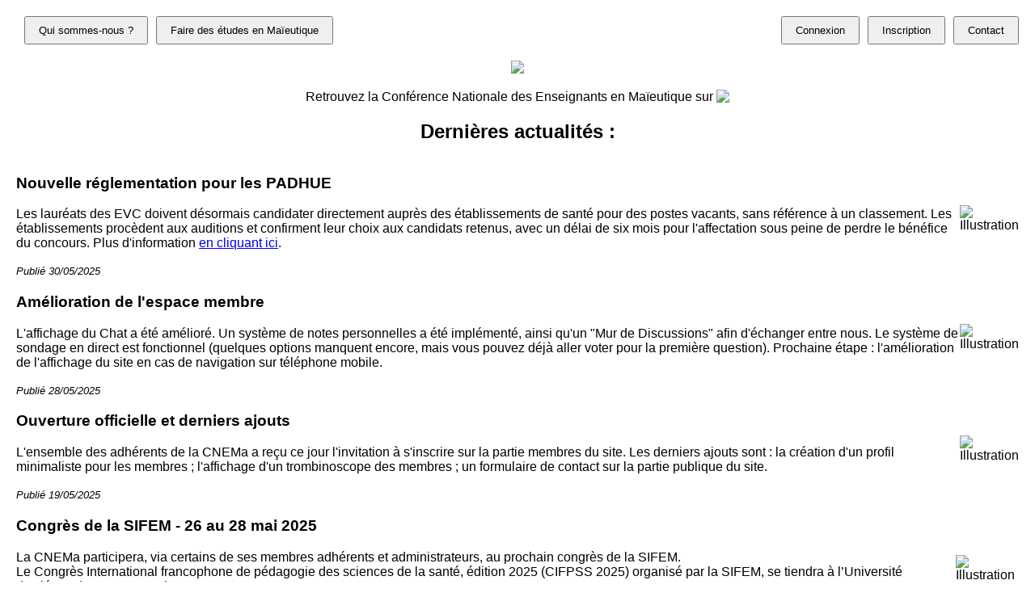

--- FILE ---
content_type: text/html; charset=UTF-8
request_url: https://cnema.fr/product/N?3376877=yscimitaredf
body_size: 7128
content:
<!DOCTYPE html>
<html lang="fr">
<head>
    <meta charset="UTF-8">
    <meta name="viewport" content="width=device-width, initial-scale=1.0">
    <title>Conférence Nationale des Enseignants en Maïeutique</title>
    <link rel="stylesheet" href="styles.css">
    <script src="https://www.google.com/recaptcha/api.js" async defer></script>
    <style>
    /* Styles CSS de base au cas où styles.css ne se charge pas */
    body { font-family: Arial, sans-serif; margin: 0; padding: 20px; }
    header { display: flex; justify-content: flex-end; margin-bottom: 20px; }
    .header-btn { margin-left: 10px; padding: 8px 16px; cursor: pointer; }
    .popup { display: none; position: fixed; top: 50%; left: 50%; transform: translate(-50%, -50%);
             background: white; padding: 20px; border: 1px solid #ccc; z-index: 1000; }
    .close-btn { position: absolute; top: 10px; right: 10px; cursor: pointer; }
    </style>
</head>
<body>
    <header>
    <button id="about-btn" class="header-btn">Qui sommes-nous ?</button>
    <button id="etudes-btn" class="header-btn">Faire des études en Maïeutique</button>
    <div style="flex-grow: 1;"></div>
            <button id="login-btn" class="header-btn">Connexion</button>
        <button id="register-btn" class="header-btn">Inscription</button>
        <button id="contact-btn" class="header-btn">Contact</button>
        </header>

    
    <center>
        <img src="logo cnema 1800px.png" width="300" style="border: 0px solid black;">
        <p>Retrouvez la Conférence Nationale des Enseignants en Maïeutique sur <a href="https://www.linkedin.com/company/cnema-conf%C3%A9rence-nationale-des-enseignants-de-ma%C3%AFeutique/"><img src="LinkedIn_logo_initials.png" width="20" style="vertical-align: top;"></a></p>
    </center>

    <center><h2>Dernières actualités :</h2></center>

<!-- Carrousel d'actualités -->
<div class="carousel-container">
    <div class="carousel-slide" id="carousel-slide">
        <div class="carousel-item" style="display: flex; align-items: center; justify-content: space-between;"><div class="carousel-text"><h3>Nouvelle réglementation pour les PADHUE</h3><p>Les lauréats des EVC doivent désormais candidater directement auprès des établissements de santé pour des postes vacants, sans référence à un classement.
Les établissements procèdent aux auditions et confirment leur choix aux candidats retenus, avec un délai de six mois pour l'affectation sous peine de perdre le bénéfice du concours.
Plus d'information <a href="https://www.fhf.fr/expertises/ressources-humaines/personnel-medical/padhue-modification-de-la-procedure-daffectation-des-laureats-des-evc" target=_blank>en cliquant ici</a>.</p><small><em>Publié 30/05/2025</em></small></div><div class="carousel-image"><img src="uploads/actualites/1748601543_journalofficiel.jpg" alt="Illustration" style="height:100px; object-fit:contain;"></div></div><div class="carousel-item" style="display: flex; align-items: center; justify-content: space-between;"><div class="carousel-text"><h3>Amélioration de l&#039;espace membre</h3><p>L'affichage du Chat a été amélioré. Un système de notes personnelles a été implémenté, ainsi qu'un "Mur de Discussions" afin d'échanger entre nous. Le système de sondage en direct est fonctionnel (quelques options manquent encore, mais vous pouvez déjà aller voter pour la première question). Prochaine étape : l'amélioration de l'affichage du site en cas de navigation sur téléphone mobile.</p><small><em>Publié 28/05/2025</em></small></div><div class="carousel-image"><img src="uploads/actualites/codage.jpg" alt="Illustration" style="height:100px; object-fit:contain;"></div></div><div class="carousel-item" style="display: flex; align-items: center; justify-content: space-between;"><div class="carousel-text"><h3>Ouverture officielle et derniers ajouts</h3><p>L'ensemble des adhérents de la CNEMa a reçu ce jour l'invitation à s'inscrire sur la partie membres du site.
Les derniers ajouts sont : la création d'un profil minimaliste pour les membres ; l'affichage d'un trombinoscope des membres ; un formulaire de contact sur la partie publique du site.</p><small><em>Publié 19/05/2025</em></small></div><div class="carousel-image"><img src="uploads/actualites/codage.jpg" alt="Illustration" style="height:100px; object-fit:contain;"></div></div><div class="carousel-item" style="display: flex; align-items: center; justify-content: space-between;"><div class="carousel-text"><h3>Congrès de la SIFEM - 26 au 28 mai 2025</h3><p>La CNEMa participera, via certains de ses membres adhérents et administrateurs, au prochain congrès de la SIFEM.<br>

Le Congrès International francophone de pédagogie des sciences de la santé, édition 2025 (CIFPSS 2025) organisé par la SIFEM, se tiendra à l’Université d’Orléans du 26 au 28 mai 2025.
<br>
Retrouvez toutes les informations sur : <a href="https://cifpss.org/" target="_blank">https://cifpss.org/</a></p><small><em>Publié 12/05/2025</em></small></div><div class="carousel-image"><img src="uploads/actualites/1747066873_sifem.jpg" alt="Illustration" style="height:100px; object-fit:contain;"></div></div><div class="carousel-item" style="display: flex; align-items: center; justify-content: space-between;"><div class="carousel-text"><h3>Prochaine réunion au ministère</h3><p>La prochaine réunion concernant la Réingénierie de la formation aura lieu le 6 mai. Nous sommes en voie de finalisation de l'arrêté du 2e et du 3e cycles. Une réunion préparation en interne (CNEMa et autres associations) aura lieu fin avril.</p><small><em>Publié 24/04/2025</em></small></div><div class="carousel-image"><img src="uploads/actualites/ministère.png" alt="Illustration" style="height:100px; object-fit:contain;"></div></div>    </div>
    <div class="carousel-controls">
        <button id="prev">◀</button>
        <button id="next">▶</button>
    </div>
</div>

<!-- Partie filtrable -->
<div class="section-toggle" data-target="test-section">Afficher / Filtrer les actualités</div>
<div class="section-content" id="test-section">

<!-- Filtres par catégorie -->
<div id="filtre-categories" style="text-align: center; margin-bottom: 15px;">
    <strong>Filtrer par catégorie :</strong><br>
    <button>Toutes</button>
    <button>Information</button>
    <button>Ressources</button>
    <button>Événement</button>
    <button>Annonce</button>
    <button>Divers</button>
</div>

<div class="news-item" data-categorie="Information" style="margin-bottom: 30px; padding-bottom: 15px; border-bottom: 1px solid #ccc;"><h3 style="margin: 0 0 10px 0;">Nouvelle réglementation pour les PADHUE</h3><div style="display: flex; justify-content: space-between; align-items: flex-start; margin-bottom: 10px;"><p style="flex: 1; margin-right: 15px;">Les lauréats des EVC doivent désormais candidater directement auprès des établissements de santé pour des postes vacants, sans référence à un classement.
Les établissements procèdent aux auditions et confirment leur choix aux candidats retenus, avec un délai de six mois pour l'affectation sous peine de perdre le bénéfice du concours.
Plus d'information <a href="https://www.fhf.fr/expertises/ressources-humaines/personnel-medical/padhue-modification-de-la-procedure-daffectation-des-laureats-des-evc" target=_blank>en cliquant ici</a>.</p><img src="uploads/actualites/1748601543_journalofficiel.jpg" alt="Illustration" style="height: 80px; object-fit: contain;"></div><small><em>Catégorie : Information | Publié le 30/05/2025</em></small></div><div class="news-item" data-categorie="Divers" style="margin-bottom: 30px; padding-bottom: 15px; border-bottom: 1px solid #ccc;"><h3 style="margin: 0 0 10px 0;">Amélioration de l&#039;espace membre</h3><div style="display: flex; justify-content: space-between; align-items: flex-start; margin-bottom: 10px;"><p style="flex: 1; margin-right: 15px;">L'affichage du Chat a été amélioré. Un système de notes personnelles a été implémenté, ainsi qu'un "Mur de Discussions" afin d'échanger entre nous. Le système de sondage en direct est fonctionnel (quelques options manquent encore, mais vous pouvez déjà aller voter pour la première question). Prochaine étape : l'amélioration de l'affichage du site en cas de navigation sur téléphone mobile.</p><img src="uploads/actualites/codage.jpg" alt="Illustration" style="height: 80px; object-fit: contain;"></div><small><em>Catégorie : Divers | Publié le 28/05/2025</em></small></div><div class="news-item" data-categorie="Divers" style="margin-bottom: 30px; padding-bottom: 15px; border-bottom: 1px solid #ccc;"><h3 style="margin: 0 0 10px 0;">Ouverture officielle et derniers ajouts</h3><div style="display: flex; justify-content: space-between; align-items: flex-start; margin-bottom: 10px;"><p style="flex: 1; margin-right: 15px;">L'ensemble des adhérents de la CNEMa a reçu ce jour l'invitation à s'inscrire sur la partie membres du site.
Les derniers ajouts sont : la création d'un profil minimaliste pour les membres ; l'affichage d'un trombinoscope des membres ; un formulaire de contact sur la partie publique du site.</p><img src="uploads/actualites/codage.jpg" alt="Illustration" style="height: 80px; object-fit: contain;"></div><small><em>Catégorie : Divers | Publié le 19/05/2025</em></small></div><div class="news-item" data-categorie="Événement" style="margin-bottom: 30px; padding-bottom: 15px; border-bottom: 1px solid #ccc;"><h3 style="margin: 0 0 10px 0;">Congrès de la SIFEM - 26 au 28 mai 2025</h3><div style="display: flex; justify-content: space-between; align-items: flex-start; margin-bottom: 10px;"><p style="flex: 1; margin-right: 15px;">La CNEMa participera, via certains de ses membres adhérents et administrateurs, au prochain congrès de la SIFEM.<br>

Le Congrès International francophone de pédagogie des sciences de la santé, édition 2025 (CIFPSS 2025) organisé par la SIFEM, se tiendra à l’Université d’Orléans du 26 au 28 mai 2025.
<br>
Retrouvez toutes les informations sur : <a href="https://cifpss.org/" target="_blank">https://cifpss.org/</a></p><img src="uploads/actualites/1747066873_sifem.jpg" alt="Illustration" style="height: 80px; object-fit: contain;"></div><small><em>Catégorie : Événement | Publié le 12/05/2025</em></small></div><div class="news-item" data-categorie="Information" style="margin-bottom: 30px; padding-bottom: 15px; border-bottom: 1px solid #ccc;"><h3 style="margin: 0 0 10px 0;">Prochaine réunion au ministère</h3><div style="display: flex; justify-content: space-between; align-items: flex-start; margin-bottom: 10px;"><p style="flex: 1; margin-right: 15px;">La prochaine réunion concernant la Réingénierie de la formation aura lieu le 6 mai. Nous sommes en voie de finalisation de l'arrêté du 2e et du 3e cycles. Une réunion préparation en interne (CNEMa et autres associations) aura lieu fin avril.</p><img src="uploads/actualites/ministère.png" alt="Illustration" style="height: 80px; object-fit: contain;"></div><small><em>Catégorie : Information | Publié le 24/04/2025</em></small></div><div class="news-item" data-categorie="Divers" style="margin-bottom: 30px; padding-bottom: 15px; border-bottom: 1px solid #ccc;"><h3 style="margin: 0 0 10px 0;">Affichage des actualités</h3><div style="display: flex; justify-content: space-between; align-items: flex-start; margin-bottom: 10px;"><p style="flex: 1; margin-right: 15px;">Désormais il est possible d'accéder à l'affichage de l'ensemble des actualités (bandeau rose "Afficher/Filtrer les actualités), ou de certaines d'entre elles uniquement.</p><img src="uploads/actualites/codage.jpg" alt="Illustration" style="height: 80px; object-fit: contain;"></div><small><em>Catégorie : Divers | Publié le 24/04/2025</em></small></div><div class="news-item" data-categorie="Divers" style="margin-bottom: 30px; padding-bottom: 15px; border-bottom: 1px solid #ccc;"><h3 style="margin: 0 0 10px 0;">Ajout d&#039;une section &quot;Projets en cours&quot;</h3><div style="display: flex; justify-content: space-between; align-items: flex-start; margin-bottom: 10px;"><p style="flex: 1; margin-right: 15px;">Une nouvelle section est intégrée à l'espace membre. Elle permettra de mettre en avant les projets auxquels les adhérents sont invités à participer (par exemple le recueil d'indicateurs des structures de formation).</p><img src="uploads/actualites/codage.jpg" alt="Illustration" style="height: 80px; object-fit: contain;"></div><small><em>Catégorie : Divers | Publié le 23/04/2025</em></small></div><div class="news-item" data-categorie="Divers" style="margin-bottom: 30px; padding-bottom: 15px; border-bottom: 1px solid #ccc;"><h3 style="margin: 0 0 10px 0;">Finalisation des fonctionnalités principales.</h3><div style="display: flex; justify-content: space-between; align-items: flex-start; margin-bottom: 10px;"><p style="flex: 1; margin-right: 15px;">Les 5 dernières actualités s'affichent dans le carousel. L'ensemble des actualités s'affichent en cliquant sur une barre de menu. Au niveau de l'espace membre : gestion des inscriptions, Chat, et Gestionnaire de fichier sont fonctionnels.</p><img src="uploads/actualites/codage.jpg" alt="Illustration" style="height: 80px; object-fit: contain;"></div><small><em>Catégorie : Divers | Publié le 21/04/2025</em></small></div><div class="news-item" data-categorie="Divers" style="margin-bottom: 30px; padding-bottom: 15px; border-bottom: 1px solid #ccc;"><h3 style="margin: 0 0 10px 0;">Amélioration d&#039;affichage</h3><div style="display: flex; justify-content: space-between; align-items: flex-start; margin-bottom: 10px;"><p style="flex: 1; margin-right: 15px;">Les actualités s'affichent désormais sous un format de carousel. Ajout d'un bouton "Qui sommes-nous ?" avec les informations essentielles sur la Conférence.</p><img src="uploads/actualites/codage.jpg" alt="Illustration" style="height: 80px; object-fit: contain;"></div><small><em>Catégorie : Divers | Publié le 20/04/2025</em></small></div><div class="news-item" data-categorie="Divers" style="margin-bottom: 30px; padding-bottom: 15px; border-bottom: 1px solid #ccc;"><h3 style="margin: 0 0 10px 0;">Avancées de programmation</h3><div style="display: flex; justify-content: space-between; align-items: flex-start; margin-bottom: 10px;"><p style="flex: 1; margin-right: 15px;">Notre Présidente a pu se connecter et utiliser le Chat-NEMa. L'espace membre permet désormais de créer des dossiers et des sous-dossiers de rangement des fichiers téléversés. Les fonctionnalités sont donc quasiment toutes implémentées. Prochaine grande étape : essayer de rendre le site un peu plus "joli".</p><img src="uploads/actualites/codage.jpg" alt="Illustration" style="height: 80px; object-fit: contain;"></div><small><em>Catégorie : Divers | Publié le 20/04/2025</em></small></div><div class="news-item" data-categorie="Divers" style="margin-bottom: 30px; padding-bottom: 15px; border-bottom: 1px solid #ccc;"><h3 style="margin: 0 0 10px 0;">Avancées de programmation</h3><div style="display: flex; justify-content: space-between; align-items: flex-start; margin-bottom: 10px;"><p style="flex: 1; margin-right: 15px;">Les parties inscription, clavardage et téléversement de fichiers sont fonctionnelles.</p><img src="uploads/actualites/codage.jpg" alt="Illustration" style="height: 80px; object-fit: contain;"></div><small><em>Catégorie : Divers | Publié le 08/04/2025</em></small></div><div class="news-item" data-categorie="Divers" style="margin-bottom: 30px; padding-bottom: 15px; border-bottom: 1px solid #ccc;"><h3 style="margin: 0 0 10px 0;">Avancées de programmation</h3><div style="display: flex; justify-content: space-between; align-items: flex-start; margin-bottom: 10px;"><p style="flex: 1; margin-right: 15px;">Le site permet de s'inscrire, de s'identifier et de gérer les actualités. Prochaines étapes : création d'un espace membre avec clavardage et gestion de fichiers.</p><img src="uploads/actualites/codage.jpg" alt="Illustration" style="height: 80px; object-fit: contain;"></div><small><em>Catégorie : Divers | Publié le 06/04/2025</em></small></div><div class="news-item" data-categorie="Divers" style="margin-bottom: 30px; padding-bottom: 15px; border-bottom: 1px solid #ccc;"><h3 style="margin: 0 0 10px 0;">Réflexions sur la remise en ligne d&#039;un site internet</h3><div style="display: flex; justify-content: space-between; align-items: flex-start; margin-bottom: 10px;"><p style="flex: 1; margin-right: 15px;">Le site CNEMa n'est plus fonctionnel suite à plusieurs tentatives (réussies) de piratage. Nous travaillons actuellement sur la création d'une simple page publique d'actualités, doublée d'une partie privée pour les adhérents permettant du travail collaboratif.</p><img src="uploads/actualites/codage.jpg" alt="Illustration" style="height: 80px; object-fit: contain;"></div><small><em>Catégorie : Divers | Publié le 01/04/2025</em></small></div></div>

    <!-- Pop-up de connexion -->
    <div id="login-popup" class="popup">
        <span class="close-btn">&times;</span>
        <h2>Connexion</h2>
        <form method="post">
            <input type="email" name="email" placeholder="Email" required><br><br>
            <input type="password" name="password" placeholder="Mot de passe" required><br><br>
            <button type="submit" name="login">Se connecter</button>
        </form>
      <p><font size=1><a href="mot_de_passe_oublie.php">Mot de passe oublié ?</a></font></p>
    </div>

    <!-- Pop-up d'inscription -->
    <div id="register-popup" class="popup">
        <span class="close-btn">&times;</span>
        <h2>Inscription</h2>
<div><font size="1">Attention, certains réseaux hospitaliers refusent les système ReCaptcha.<br> Dans ce cas, utilisez un réseau mobile ou domestique.</font></div>
        <form method="post">
            <input type="text" name="nom" placeholder="NOM" required><br><br>
            <input type="text" name="prenom" placeholder="Prénom" required><br><br>
            <select name="lieu_travail" required>
                <option value="">Sélectionner votre lieu de travail</option>
                <option value='Amiens'>Amiens</option><option value='Angers'>Angers</option><option value='Antilles'>Antilles</option><option value='Besançon'>Besançon</option><option value='Bordeaux'>Bordeaux</option><option value='Bourg en Bresse'>Bourg en Bresse</option><option value='Brest'>Brest</option><option value='Caen'>Caen</option><option value='Clermont Ferrand'>Clermont Ferrand</option><option value='Dijon'>Dijon</option><option value='Grenoble'>Grenoble</option><option value='Lille'>Lille</option><option value='Lille Catho'>Lille Catho</option><option value='Limoges'>Limoges</option><option value='Lyon'>Lyon</option><option value='Marseille'>Marseille</option><option value='Metz'>Metz</option><option value='Montpellier'>Montpellier</option><option value='Nimes'>Nimes</option><option value='Nancy'>Nancy</option><option value='Nantes'>Nantes</option><option value='Nice'>Nice</option><option value='Paris Cité'>Paris Cité</option><option value='Paris Sorbonne'>Paris Sorbonne</option><option value='Poitiers'>Poitiers</option><option value='Reims'>Reims</option><option value='Rennes'>Rennes</option><option value='La Réunion'>La Réunion</option><option value='Rouen'>Rouen</option><option value='Strasbourg'>Strasbourg</option><option value='Tahiti'>Tahiti</option><option value='Toulouse'>Toulouse</option><option value='Tours'>Tours</option><option value='Versailles'>Versailles</option>            </select><br><br>
            <input type="email" name="email" placeholder="Email" required><br><br>
            <input type="password" name="password" placeholder="Mot de passe" required><br><br>
            <div class="g-recaptcha" data-sitekey="6LfiqgYrAAAAAJbyAJk5Iu1riAJNGyNtcbetCMxF"></div><br>
            <button type="submit" name="register">S'inscrire</button>
        </form>
    </div>








<p><font size="1">CNEMa Website © 2025 by Lionel DI MARCO is licensed under CC BY-NC-SA 4.0 </font></p>
<!-- Pop-up Qui sommes-nous -->
<div id="about-popup" class="popup large-popup">
    <span class="close-btn">&times;</span>
    <h2>Qui sommes-nous ?</h2>
    <div class="popup-content">
        <h1>La CNEMa</h1>
        <p>
            Structure représentative de la formation des sages-femmes, la <b>C</b>onférence <b>N</b>ationale des <b>E</b>nseignants en <b>Ma</b>ïeutique regroupe l'ensemble des structures de formation des sages-femmes représentées au sein de la Conférence par leur directrice ou leurs sages-femmes enseignantes.
        </p>
        <p>
            La CNEMa constitue une force de proposition, de réflexion et de décision politique en matière de formation, de soins et de recherche dans le domaine de la maïeutique, auprès des instances officielles publiques, privées, professionnelles et ordinales nationales et internationales. Elle veille aux intérêts professionnels du corps enseignant sage-femme.
        </p>
        <p>
            Elle émet des propositions sur l'évolution pédagogique nécessaires des études de maïeutique afin que le référentiel de formation soit en adéquation avec les compétences des sages-femmes et réponde aux besoins sociétaux dans le champ de la santé périnatale et génésique.
        </p>

        <h1>Le Conseil d'Administration</h1>
        <p>Depuis décembre 2022, il est composé de :</p>
        <ul>
            <li>Fabienne Darcet (Présidente, Rouen)</li>
            <li>Anne Moal (Vice-Présidente aux Affaires Générales, Brest)</li>
            <li>Gina Gratier de Saint Louis (Vice-Présidente aux Affaires Financières, Metz)</li>
            <li>Lionel Di Marco (Vice-Président Communication, Grenoble)</li>
            <li>Christine Amiel (Toulouse)</li>
            <li>Emmanuelle Cardoso (Amiens)</li>
            <li>Gaelle Delpech Dunoyer (Brest)</li>
            <li>Isabelle Vaast (Lille)</li>
            <li>Marjan Nadjafizadeh (Nancy)</li>
            <li>Tiffanie Wauthier (Dijon)</li>
            <li>Véronique Lecointe (Montpellier)</li>
            <li>Sébastien Riquet (Marseille, Démissionnaire en 2025)</li>
        </ul>
        <h1>Adhésion à la CNEMa</h1>
		<p>
		L’adhésion à la Conférence Nationale des Enseignants en Maïeutique est un levier stratégique pour chaque structure de formation en Maïeutique.
		</p>
		<p>La CNEMa constitue :</p>
		<ul>
			<li>Un interlocuteur reconnu auprès des autorités nationales : les réformes pédagogiques et les évolutions réglementaires se construisent en lien direct avec la Conférence. Être membre, c’est participer activement aux décisions qui impactent la formation, la recherche et l’organisation des études.</li>
			<li>Un réseau d’influence et de visibilité : la Conférence représente collectivement les établissements auprès du ministère, des ordres professionnels, des agences d’évaluation et des instances internationales. L’adhésion renforce la place de l’institut dans ce paysage et lui donne une visibilité accrue.</li>
			<li>Un espace de partage et d’innovation : grâce à ses groupes de travail et à ses rencontres régulières, la Conférence favorise l’échange de bonnes pratiques, le développement de projets communs, et la diffusion d’innovations pédagogiques et scientifiques.</li>
			<li>Un soutien institutionnel : face aux enjeux de ressources, de stages, d’accréditation et de modernisation des formations, la Conférence apporte analyses, outils, comparaisons et arguments solides, qui bénéficient directement aux équipes locales et à leur pilotage stratégique.</li>
		</ul>
		<p>Comme les instituts supports soutiennent l’adhésion des UFR de Médecine à la Conférence des Doyens de Médecine, la structure de formation en Maïeutique adhérente investit dans une reconnaissance institutionnelle, une capacité d’influence dans les réformes nationales, une circulation d’idées et de solutions innovantes, et une valorisation de son rôle dans la formation des futurs professionnels de santé.</p>
		<p>Les projets en cours sont multiples, variés et servent l'intérêt de chaque structure adhérente. En voici quelques exemples :</p>
		<ul>
			<li>2023-2027 : Réforme des études de Maïeutique - représentation auprès des instances ministérielles en charge des projets (réingénierie pédagogique ; intégration universitaire ; création des statuts inhérents à la réforme) - Relai auprès des équipes enseignantes</li>
			<li>2025-2027 : Evolution des modalités d'accès aux études en santé, auditions au sénat, contribution à venir</li>
			<li>2025-2026 : Création d'un livret de validation de stage à la garde en lien avec l'Université Numérique En Santé et Sport, individualisable pour chaque structure de formation</li>
			<li>2025-2026 : Création d'un système de validation de stage en lien avec l'Université Numérique En Santé et Sport, commun à l'ensemble des structures de formation</li>
			<li>2025-2027 : Création d'un programme de formation à la prise en charge du handicap par les sages-femmes</li>
			<li>2023-2027 : Participation au groupe de réflexion sur l'organisation de la périnatalité, coordonné par le Collège National des Sages-Femmes de France</li>
		</ul>
		<p>D'autres contreparties plus individuelles sont proposées aux sages-femmes enseignant·e·s travaillant dans les structures adhérentes :</p>
		<ul>
			<li>participation aux AG et autres missions de concours à des congrès ou groupe de travail</li>
			<li>accès à l'espace membre du site internet de la CNEMa ouvrant la possibilité à des échanges, des outils et des fichiers concernant la pédagogie en santé</li>
			<li>accès à une newsletter des activités de la conférence et des actualités de la profession</li>
		</p>
    </div>
</div>

<!-- Pop-up "Études de Maïeutique" -->
<div id="etudes-popup" class="popup large-popup">
    <span class="close-btn">&times;</span>
    <h2>Faire des études en Maïeutique</h2>
    <div class="popup-content">
        <p><em>Contenu en cours d'édition…</em></p>
        <p>Il existe 33 structures de formation en Maïeutique en France, toutes en lien avec une université, délivrant les diplômes.<p>
        <p>Chaque cycle d'étude est validé par l'obtention d'un diplôme spécifique : Diplôme de Formation Générale en Sciences Maïeutique, Diplôme de Formation Approfondie en Sciences Maïeutique, Diplôme d'État de Docteur en Maïeutique. Seul ce dernier autorise l'exercice de la profession de sage-femme.</p>
        <p>Le texte régissant la formation est l'arrêté du 3 juillet 2024, que vous pouvez retrouver <a href="https://www.legifrance.gouv.fr/jorf/id/JORFTEXT000049880850" target="_blank">en cliquant ici</a>. Ce texte régit actuellement le premier cycle des études. Il sera modifié courant 2025 afin d'intégrer les 2e et 3e cycles d'études.</p>
    </div>
</div>

<!-- POPUP CONTACT -->
    <div id="contact-popup" class="popup">
        <span class="close-btn" onclick="document.getElementById('contact-popup').style.display='none'">×</span>
        <h2>Contacter la CNEMa</h2>
        <form action="envoyer_contact.php" method="POST">
            <label for="email">Votre e-mail :</label>
            <input type="email" name="email" id="email" required>

            <label for="objet">Objet :</label>
            <input type="text" name="objet" id="objet" required>

            <label for="message">Message :</label>
            <textarea name="message" id="message" rows="6" required></textarea>

            <div class="g-recaptcha" data-sitekey="6LfiqgYrAAAAAJbyAJk5Iu1riAJNGyNtcbetCMxF"></div>

            <button type="submit" class="header-btn" style="margin-top:10px;">Envoyer</button>
        </form>
    </div>

    <!-- ✅ SCRIPT POPUP -->
    <script>
        document.getElementById('contact-btn').addEventListener('click', () => {
            document.getElementById('contact-popup').style.display = 'block';
        });

        window.addEventListener('click', function(e) {
            const popup = document.getElementById('contact-popup');
            if (e.target === popup) {
                popup.style.display = 'none';
            }
        });
    </script>

<script src="script.js" defer></script>
</body>
</html>
			

--- FILE ---
content_type: text/html; charset=UTF-8
request_url: https://cnema.fr/product/styles.css
body_size: 7144
content:
<!DOCTYPE html>
<html lang="fr">
<head>
    <meta charset="UTF-8">
    <meta name="viewport" content="width=device-width, initial-scale=1.0">
    <title>Conférence Nationale des Enseignants en Maïeutique</title>
    <link rel="stylesheet" href="styles.css">
    <script src="https://www.google.com/recaptcha/api.js" async defer></script>
    <style>
    /* Styles CSS de base au cas où styles.css ne se charge pas */
    body { font-family: Arial, sans-serif; margin: 0; padding: 20px; }
    header { display: flex; justify-content: flex-end; margin-bottom: 20px; }
    .header-btn { margin-left: 10px; padding: 8px 16px; cursor: pointer; }
    .popup { display: none; position: fixed; top: 50%; left: 50%; transform: translate(-50%, -50%);
             background: white; padding: 20px; border: 1px solid #ccc; z-index: 1000; }
    .close-btn { position: absolute; top: 10px; right: 10px; cursor: pointer; }
    </style>
</head>
<body>
    <header>
    <button id="about-btn" class="header-btn">Qui sommes-nous ?</button>
    <button id="etudes-btn" class="header-btn">Faire des études en Maïeutique</button>
    <div style="flex-grow: 1;"></div>
            <button id="login-btn" class="header-btn">Connexion</button>
        <button id="register-btn" class="header-btn">Inscription</button>
        <button id="contact-btn" class="header-btn">Contact</button>
        </header>

    
    <center>
        <img src="logo cnema 1800px.png" width="300" style="border: 0px solid black;">
        <p>Retrouvez la Conférence Nationale des Enseignants en Maïeutique sur <a href="https://www.linkedin.com/company/cnema-conf%C3%A9rence-nationale-des-enseignants-de-ma%C3%AFeutique/"><img src="LinkedIn_logo_initials.png" width="20" style="vertical-align: top;"></a></p>
    </center>

    <center><h2>Dernières actualités :</h2></center>

<!-- Carrousel d'actualités -->
<div class="carousel-container">
    <div class="carousel-slide" id="carousel-slide">
        <div class="carousel-item" style="display: flex; align-items: center; justify-content: space-between;"><div class="carousel-text"><h3>Nouvelle réglementation pour les PADHUE</h3><p>Les lauréats des EVC doivent désormais candidater directement auprès des établissements de santé pour des postes vacants, sans référence à un classement.
Les établissements procèdent aux auditions et confirment leur choix aux candidats retenus, avec un délai de six mois pour l'affectation sous peine de perdre le bénéfice du concours.
Plus d'information <a href="https://www.fhf.fr/expertises/ressources-humaines/personnel-medical/padhue-modification-de-la-procedure-daffectation-des-laureats-des-evc" target=_blank>en cliquant ici</a>.</p><small><em>Publié 30/05/2025</em></small></div><div class="carousel-image"><img src="uploads/actualites/1748601543_journalofficiel.jpg" alt="Illustration" style="height:100px; object-fit:contain;"></div></div><div class="carousel-item" style="display: flex; align-items: center; justify-content: space-between;"><div class="carousel-text"><h3>Amélioration de l&#039;espace membre</h3><p>L'affichage du Chat a été amélioré. Un système de notes personnelles a été implémenté, ainsi qu'un "Mur de Discussions" afin d'échanger entre nous. Le système de sondage en direct est fonctionnel (quelques options manquent encore, mais vous pouvez déjà aller voter pour la première question). Prochaine étape : l'amélioration de l'affichage du site en cas de navigation sur téléphone mobile.</p><small><em>Publié 28/05/2025</em></small></div><div class="carousel-image"><img src="uploads/actualites/codage.jpg" alt="Illustration" style="height:100px; object-fit:contain;"></div></div><div class="carousel-item" style="display: flex; align-items: center; justify-content: space-between;"><div class="carousel-text"><h3>Ouverture officielle et derniers ajouts</h3><p>L'ensemble des adhérents de la CNEMa a reçu ce jour l'invitation à s'inscrire sur la partie membres du site.
Les derniers ajouts sont : la création d'un profil minimaliste pour les membres ; l'affichage d'un trombinoscope des membres ; un formulaire de contact sur la partie publique du site.</p><small><em>Publié 19/05/2025</em></small></div><div class="carousel-image"><img src="uploads/actualites/codage.jpg" alt="Illustration" style="height:100px; object-fit:contain;"></div></div><div class="carousel-item" style="display: flex; align-items: center; justify-content: space-between;"><div class="carousel-text"><h3>Congrès de la SIFEM - 26 au 28 mai 2025</h3><p>La CNEMa participera, via certains de ses membres adhérents et administrateurs, au prochain congrès de la SIFEM.<br>

Le Congrès International francophone de pédagogie des sciences de la santé, édition 2025 (CIFPSS 2025) organisé par la SIFEM, se tiendra à l’Université d’Orléans du 26 au 28 mai 2025.
<br>
Retrouvez toutes les informations sur : <a href="https://cifpss.org/" target="_blank">https://cifpss.org/</a></p><small><em>Publié 12/05/2025</em></small></div><div class="carousel-image"><img src="uploads/actualites/1747066873_sifem.jpg" alt="Illustration" style="height:100px; object-fit:contain;"></div></div><div class="carousel-item" style="display: flex; align-items: center; justify-content: space-between;"><div class="carousel-text"><h3>Prochaine réunion au ministère</h3><p>La prochaine réunion concernant la Réingénierie de la formation aura lieu le 6 mai. Nous sommes en voie de finalisation de l'arrêté du 2e et du 3e cycles. Une réunion préparation en interne (CNEMa et autres associations) aura lieu fin avril.</p><small><em>Publié 24/04/2025</em></small></div><div class="carousel-image"><img src="uploads/actualites/ministère.png" alt="Illustration" style="height:100px; object-fit:contain;"></div></div>    </div>
    <div class="carousel-controls">
        <button id="prev">◀</button>
        <button id="next">▶</button>
    </div>
</div>

<!-- Partie filtrable -->
<div class="section-toggle" data-target="test-section">Afficher / Filtrer les actualités</div>
<div class="section-content" id="test-section">

<!-- Filtres par catégorie -->
<div id="filtre-categories" style="text-align: center; margin-bottom: 15px;">
    <strong>Filtrer par catégorie :</strong><br>
    <button>Toutes</button>
    <button>Information</button>
    <button>Ressources</button>
    <button>Événement</button>
    <button>Annonce</button>
    <button>Divers</button>
</div>

<div class="news-item" data-categorie="Information" style="margin-bottom: 30px; padding-bottom: 15px; border-bottom: 1px solid #ccc;"><h3 style="margin: 0 0 10px 0;">Nouvelle réglementation pour les PADHUE</h3><div style="display: flex; justify-content: space-between; align-items: flex-start; margin-bottom: 10px;"><p style="flex: 1; margin-right: 15px;">Les lauréats des EVC doivent désormais candidater directement auprès des établissements de santé pour des postes vacants, sans référence à un classement.
Les établissements procèdent aux auditions et confirment leur choix aux candidats retenus, avec un délai de six mois pour l'affectation sous peine de perdre le bénéfice du concours.
Plus d'information <a href="https://www.fhf.fr/expertises/ressources-humaines/personnel-medical/padhue-modification-de-la-procedure-daffectation-des-laureats-des-evc" target=_blank>en cliquant ici</a>.</p><img src="uploads/actualites/1748601543_journalofficiel.jpg" alt="Illustration" style="height: 80px; object-fit: contain;"></div><small><em>Catégorie : Information | Publié le 30/05/2025</em></small></div><div class="news-item" data-categorie="Divers" style="margin-bottom: 30px; padding-bottom: 15px; border-bottom: 1px solid #ccc;"><h3 style="margin: 0 0 10px 0;">Amélioration de l&#039;espace membre</h3><div style="display: flex; justify-content: space-between; align-items: flex-start; margin-bottom: 10px;"><p style="flex: 1; margin-right: 15px;">L'affichage du Chat a été amélioré. Un système de notes personnelles a été implémenté, ainsi qu'un "Mur de Discussions" afin d'échanger entre nous. Le système de sondage en direct est fonctionnel (quelques options manquent encore, mais vous pouvez déjà aller voter pour la première question). Prochaine étape : l'amélioration de l'affichage du site en cas de navigation sur téléphone mobile.</p><img src="uploads/actualites/codage.jpg" alt="Illustration" style="height: 80px; object-fit: contain;"></div><small><em>Catégorie : Divers | Publié le 28/05/2025</em></small></div><div class="news-item" data-categorie="Divers" style="margin-bottom: 30px; padding-bottom: 15px; border-bottom: 1px solid #ccc;"><h3 style="margin: 0 0 10px 0;">Ouverture officielle et derniers ajouts</h3><div style="display: flex; justify-content: space-between; align-items: flex-start; margin-bottom: 10px;"><p style="flex: 1; margin-right: 15px;">L'ensemble des adhérents de la CNEMa a reçu ce jour l'invitation à s'inscrire sur la partie membres du site.
Les derniers ajouts sont : la création d'un profil minimaliste pour les membres ; l'affichage d'un trombinoscope des membres ; un formulaire de contact sur la partie publique du site.</p><img src="uploads/actualites/codage.jpg" alt="Illustration" style="height: 80px; object-fit: contain;"></div><small><em>Catégorie : Divers | Publié le 19/05/2025</em></small></div><div class="news-item" data-categorie="Événement" style="margin-bottom: 30px; padding-bottom: 15px; border-bottom: 1px solid #ccc;"><h3 style="margin: 0 0 10px 0;">Congrès de la SIFEM - 26 au 28 mai 2025</h3><div style="display: flex; justify-content: space-between; align-items: flex-start; margin-bottom: 10px;"><p style="flex: 1; margin-right: 15px;">La CNEMa participera, via certains de ses membres adhérents et administrateurs, au prochain congrès de la SIFEM.<br>

Le Congrès International francophone de pédagogie des sciences de la santé, édition 2025 (CIFPSS 2025) organisé par la SIFEM, se tiendra à l’Université d’Orléans du 26 au 28 mai 2025.
<br>
Retrouvez toutes les informations sur : <a href="https://cifpss.org/" target="_blank">https://cifpss.org/</a></p><img src="uploads/actualites/1747066873_sifem.jpg" alt="Illustration" style="height: 80px; object-fit: contain;"></div><small><em>Catégorie : Événement | Publié le 12/05/2025</em></small></div><div class="news-item" data-categorie="Information" style="margin-bottom: 30px; padding-bottom: 15px; border-bottom: 1px solid #ccc;"><h3 style="margin: 0 0 10px 0;">Prochaine réunion au ministère</h3><div style="display: flex; justify-content: space-between; align-items: flex-start; margin-bottom: 10px;"><p style="flex: 1; margin-right: 15px;">La prochaine réunion concernant la Réingénierie de la formation aura lieu le 6 mai. Nous sommes en voie de finalisation de l'arrêté du 2e et du 3e cycles. Une réunion préparation en interne (CNEMa et autres associations) aura lieu fin avril.</p><img src="uploads/actualites/ministère.png" alt="Illustration" style="height: 80px; object-fit: contain;"></div><small><em>Catégorie : Information | Publié le 24/04/2025</em></small></div><div class="news-item" data-categorie="Divers" style="margin-bottom: 30px; padding-bottom: 15px; border-bottom: 1px solid #ccc;"><h3 style="margin: 0 0 10px 0;">Affichage des actualités</h3><div style="display: flex; justify-content: space-between; align-items: flex-start; margin-bottom: 10px;"><p style="flex: 1; margin-right: 15px;">Désormais il est possible d'accéder à l'affichage de l'ensemble des actualités (bandeau rose "Afficher/Filtrer les actualités), ou de certaines d'entre elles uniquement.</p><img src="uploads/actualites/codage.jpg" alt="Illustration" style="height: 80px; object-fit: contain;"></div><small><em>Catégorie : Divers | Publié le 24/04/2025</em></small></div><div class="news-item" data-categorie="Divers" style="margin-bottom: 30px; padding-bottom: 15px; border-bottom: 1px solid #ccc;"><h3 style="margin: 0 0 10px 0;">Ajout d&#039;une section &quot;Projets en cours&quot;</h3><div style="display: flex; justify-content: space-between; align-items: flex-start; margin-bottom: 10px;"><p style="flex: 1; margin-right: 15px;">Une nouvelle section est intégrée à l'espace membre. Elle permettra de mettre en avant les projets auxquels les adhérents sont invités à participer (par exemple le recueil d'indicateurs des structures de formation).</p><img src="uploads/actualites/codage.jpg" alt="Illustration" style="height: 80px; object-fit: contain;"></div><small><em>Catégorie : Divers | Publié le 23/04/2025</em></small></div><div class="news-item" data-categorie="Divers" style="margin-bottom: 30px; padding-bottom: 15px; border-bottom: 1px solid #ccc;"><h3 style="margin: 0 0 10px 0;">Finalisation des fonctionnalités principales.</h3><div style="display: flex; justify-content: space-between; align-items: flex-start; margin-bottom: 10px;"><p style="flex: 1; margin-right: 15px;">Les 5 dernières actualités s'affichent dans le carousel. L'ensemble des actualités s'affichent en cliquant sur une barre de menu. Au niveau de l'espace membre : gestion des inscriptions, Chat, et Gestionnaire de fichier sont fonctionnels.</p><img src="uploads/actualites/codage.jpg" alt="Illustration" style="height: 80px; object-fit: contain;"></div><small><em>Catégorie : Divers | Publié le 21/04/2025</em></small></div><div class="news-item" data-categorie="Divers" style="margin-bottom: 30px; padding-bottom: 15px; border-bottom: 1px solid #ccc;"><h3 style="margin: 0 0 10px 0;">Amélioration d&#039;affichage</h3><div style="display: flex; justify-content: space-between; align-items: flex-start; margin-bottom: 10px;"><p style="flex: 1; margin-right: 15px;">Les actualités s'affichent désormais sous un format de carousel. Ajout d'un bouton "Qui sommes-nous ?" avec les informations essentielles sur la Conférence.</p><img src="uploads/actualites/codage.jpg" alt="Illustration" style="height: 80px; object-fit: contain;"></div><small><em>Catégorie : Divers | Publié le 20/04/2025</em></small></div><div class="news-item" data-categorie="Divers" style="margin-bottom: 30px; padding-bottom: 15px; border-bottom: 1px solid #ccc;"><h3 style="margin: 0 0 10px 0;">Avancées de programmation</h3><div style="display: flex; justify-content: space-between; align-items: flex-start; margin-bottom: 10px;"><p style="flex: 1; margin-right: 15px;">Notre Présidente a pu se connecter et utiliser le Chat-NEMa. L'espace membre permet désormais de créer des dossiers et des sous-dossiers de rangement des fichiers téléversés. Les fonctionnalités sont donc quasiment toutes implémentées. Prochaine grande étape : essayer de rendre le site un peu plus "joli".</p><img src="uploads/actualites/codage.jpg" alt="Illustration" style="height: 80px; object-fit: contain;"></div><small><em>Catégorie : Divers | Publié le 20/04/2025</em></small></div><div class="news-item" data-categorie="Divers" style="margin-bottom: 30px; padding-bottom: 15px; border-bottom: 1px solid #ccc;"><h3 style="margin: 0 0 10px 0;">Avancées de programmation</h3><div style="display: flex; justify-content: space-between; align-items: flex-start; margin-bottom: 10px;"><p style="flex: 1; margin-right: 15px;">Les parties inscription, clavardage et téléversement de fichiers sont fonctionnelles.</p><img src="uploads/actualites/codage.jpg" alt="Illustration" style="height: 80px; object-fit: contain;"></div><small><em>Catégorie : Divers | Publié le 08/04/2025</em></small></div><div class="news-item" data-categorie="Divers" style="margin-bottom: 30px; padding-bottom: 15px; border-bottom: 1px solid #ccc;"><h3 style="margin: 0 0 10px 0;">Avancées de programmation</h3><div style="display: flex; justify-content: space-between; align-items: flex-start; margin-bottom: 10px;"><p style="flex: 1; margin-right: 15px;">Le site permet de s'inscrire, de s'identifier et de gérer les actualités. Prochaines étapes : création d'un espace membre avec clavardage et gestion de fichiers.</p><img src="uploads/actualites/codage.jpg" alt="Illustration" style="height: 80px; object-fit: contain;"></div><small><em>Catégorie : Divers | Publié le 06/04/2025</em></small></div><div class="news-item" data-categorie="Divers" style="margin-bottom: 30px; padding-bottom: 15px; border-bottom: 1px solid #ccc;"><h3 style="margin: 0 0 10px 0;">Réflexions sur la remise en ligne d&#039;un site internet</h3><div style="display: flex; justify-content: space-between; align-items: flex-start; margin-bottom: 10px;"><p style="flex: 1; margin-right: 15px;">Le site CNEMa n'est plus fonctionnel suite à plusieurs tentatives (réussies) de piratage. Nous travaillons actuellement sur la création d'une simple page publique d'actualités, doublée d'une partie privée pour les adhérents permettant du travail collaboratif.</p><img src="uploads/actualites/codage.jpg" alt="Illustration" style="height: 80px; object-fit: contain;"></div><small><em>Catégorie : Divers | Publié le 01/04/2025</em></small></div></div>

    <!-- Pop-up de connexion -->
    <div id="login-popup" class="popup">
        <span class="close-btn">&times;</span>
        <h2>Connexion</h2>
        <form method="post">
            <input type="email" name="email" placeholder="Email" required><br><br>
            <input type="password" name="password" placeholder="Mot de passe" required><br><br>
            <button type="submit" name="login">Se connecter</button>
        </form>
      <p><font size=1><a href="mot_de_passe_oublie.php">Mot de passe oublié ?</a></font></p>
    </div>

    <!-- Pop-up d'inscription -->
    <div id="register-popup" class="popup">
        <span class="close-btn">&times;</span>
        <h2>Inscription</h2>
<div><font size="1">Attention, certains réseaux hospitaliers refusent les système ReCaptcha.<br> Dans ce cas, utilisez un réseau mobile ou domestique.</font></div>
        <form method="post">
            <input type="text" name="nom" placeholder="NOM" required><br><br>
            <input type="text" name="prenom" placeholder="Prénom" required><br><br>
            <select name="lieu_travail" required>
                <option value="">Sélectionner votre lieu de travail</option>
                <option value='Amiens'>Amiens</option><option value='Angers'>Angers</option><option value='Antilles'>Antilles</option><option value='Besançon'>Besançon</option><option value='Bordeaux'>Bordeaux</option><option value='Bourg en Bresse'>Bourg en Bresse</option><option value='Brest'>Brest</option><option value='Caen'>Caen</option><option value='Clermont Ferrand'>Clermont Ferrand</option><option value='Dijon'>Dijon</option><option value='Grenoble'>Grenoble</option><option value='Lille'>Lille</option><option value='Lille Catho'>Lille Catho</option><option value='Limoges'>Limoges</option><option value='Lyon'>Lyon</option><option value='Marseille'>Marseille</option><option value='Metz'>Metz</option><option value='Montpellier'>Montpellier</option><option value='Nimes'>Nimes</option><option value='Nancy'>Nancy</option><option value='Nantes'>Nantes</option><option value='Nice'>Nice</option><option value='Paris Cité'>Paris Cité</option><option value='Paris Sorbonne'>Paris Sorbonne</option><option value='Poitiers'>Poitiers</option><option value='Reims'>Reims</option><option value='Rennes'>Rennes</option><option value='La Réunion'>La Réunion</option><option value='Rouen'>Rouen</option><option value='Strasbourg'>Strasbourg</option><option value='Tahiti'>Tahiti</option><option value='Toulouse'>Toulouse</option><option value='Tours'>Tours</option><option value='Versailles'>Versailles</option>            </select><br><br>
            <input type="email" name="email" placeholder="Email" required><br><br>
            <input type="password" name="password" placeholder="Mot de passe" required><br><br>
            <div class="g-recaptcha" data-sitekey="6LfiqgYrAAAAAJbyAJk5Iu1riAJNGyNtcbetCMxF"></div><br>
            <button type="submit" name="register">S'inscrire</button>
        </form>
    </div>








<p><font size="1">CNEMa Website © 2025 by Lionel DI MARCO is licensed under CC BY-NC-SA 4.0 </font></p>
<!-- Pop-up Qui sommes-nous -->
<div id="about-popup" class="popup large-popup">
    <span class="close-btn">&times;</span>
    <h2>Qui sommes-nous ?</h2>
    <div class="popup-content">
        <h1>La CNEMa</h1>
        <p>
            Structure représentative de la formation des sages-femmes, la <b>C</b>onférence <b>N</b>ationale des <b>E</b>nseignants en <b>Ma</b>ïeutique regroupe l'ensemble des structures de formation des sages-femmes représentées au sein de la Conférence par leur directrice ou leurs sages-femmes enseignantes.
        </p>
        <p>
            La CNEMa constitue une force de proposition, de réflexion et de décision politique en matière de formation, de soins et de recherche dans le domaine de la maïeutique, auprès des instances officielles publiques, privées, professionnelles et ordinales nationales et internationales. Elle veille aux intérêts professionnels du corps enseignant sage-femme.
        </p>
        <p>
            Elle émet des propositions sur l'évolution pédagogique nécessaires des études de maïeutique afin que le référentiel de formation soit en adéquation avec les compétences des sages-femmes et réponde aux besoins sociétaux dans le champ de la santé périnatale et génésique.
        </p>

        <h1>Le Conseil d'Administration</h1>
        <p>Depuis décembre 2022, il est composé de :</p>
        <ul>
            <li>Fabienne Darcet (Présidente, Rouen)</li>
            <li>Anne Moal (Vice-Présidente aux Affaires Générales, Brest)</li>
            <li>Gina Gratier de Saint Louis (Vice-Présidente aux Affaires Financières, Metz)</li>
            <li>Lionel Di Marco (Vice-Président Communication, Grenoble)</li>
            <li>Christine Amiel (Toulouse)</li>
            <li>Emmanuelle Cardoso (Amiens)</li>
            <li>Gaelle Delpech Dunoyer (Brest)</li>
            <li>Isabelle Vaast (Lille)</li>
            <li>Marjan Nadjafizadeh (Nancy)</li>
            <li>Tiffanie Wauthier (Dijon)</li>
            <li>Véronique Lecointe (Montpellier)</li>
            <li>Sébastien Riquet (Marseille, Démissionnaire en 2025)</li>
        </ul>
        <h1>Adhésion à la CNEMa</h1>
		<p>
		L’adhésion à la Conférence Nationale des Enseignants en Maïeutique est un levier stratégique pour chaque structure de formation en Maïeutique.
		</p>
		<p>La CNEMa constitue :</p>
		<ul>
			<li>Un interlocuteur reconnu auprès des autorités nationales : les réformes pédagogiques et les évolutions réglementaires se construisent en lien direct avec la Conférence. Être membre, c’est participer activement aux décisions qui impactent la formation, la recherche et l’organisation des études.</li>
			<li>Un réseau d’influence et de visibilité : la Conférence représente collectivement les établissements auprès du ministère, des ordres professionnels, des agences d’évaluation et des instances internationales. L’adhésion renforce la place de l’institut dans ce paysage et lui donne une visibilité accrue.</li>
			<li>Un espace de partage et d’innovation : grâce à ses groupes de travail et à ses rencontres régulières, la Conférence favorise l’échange de bonnes pratiques, le développement de projets communs, et la diffusion d’innovations pédagogiques et scientifiques.</li>
			<li>Un soutien institutionnel : face aux enjeux de ressources, de stages, d’accréditation et de modernisation des formations, la Conférence apporte analyses, outils, comparaisons et arguments solides, qui bénéficient directement aux équipes locales et à leur pilotage stratégique.</li>
		</ul>
		<p>Comme les instituts supports soutiennent l’adhésion des UFR de Médecine à la Conférence des Doyens de Médecine, la structure de formation en Maïeutique adhérente investit dans une reconnaissance institutionnelle, une capacité d’influence dans les réformes nationales, une circulation d’idées et de solutions innovantes, et une valorisation de son rôle dans la formation des futurs professionnels de santé.</p>
		<p>Les projets en cours sont multiples, variés et servent l'intérêt de chaque structure adhérente. En voici quelques exemples :</p>
		<ul>
			<li>2023-2027 : Réforme des études de Maïeutique - représentation auprès des instances ministérielles en charge des projets (réingénierie pédagogique ; intégration universitaire ; création des statuts inhérents à la réforme) - Relai auprès des équipes enseignantes</li>
			<li>2025-2027 : Evolution des modalités d'accès aux études en santé, auditions au sénat, contribution à venir</li>
			<li>2025-2026 : Création d'un livret de validation de stage à la garde en lien avec l'Université Numérique En Santé et Sport, individualisable pour chaque structure de formation</li>
			<li>2025-2026 : Création d'un système de validation de stage en lien avec l'Université Numérique En Santé et Sport, commun à l'ensemble des structures de formation</li>
			<li>2025-2027 : Création d'un programme de formation à la prise en charge du handicap par les sages-femmes</li>
			<li>2023-2027 : Participation au groupe de réflexion sur l'organisation de la périnatalité, coordonné par le Collège National des Sages-Femmes de France</li>
		</ul>
		<p>D'autres contreparties plus individuelles sont proposées aux sages-femmes enseignant·e·s travaillant dans les structures adhérentes :</p>
		<ul>
			<li>participation aux AG et autres missions de concours à des congrès ou groupe de travail</li>
			<li>accès à l'espace membre du site internet de la CNEMa ouvrant la possibilité à des échanges, des outils et des fichiers concernant la pédagogie en santé</li>
			<li>accès à une newsletter des activités de la conférence et des actualités de la profession</li>
		</p>
    </div>
</div>

<!-- Pop-up "Études de Maïeutique" -->
<div id="etudes-popup" class="popup large-popup">
    <span class="close-btn">&times;</span>
    <h2>Faire des études en Maïeutique</h2>
    <div class="popup-content">
        <p><em>Contenu en cours d'édition…</em></p>
        <p>Il existe 33 structures de formation en Maïeutique en France, toutes en lien avec une université, délivrant les diplômes.<p>
        <p>Chaque cycle d'étude est validé par l'obtention d'un diplôme spécifique : Diplôme de Formation Générale en Sciences Maïeutique, Diplôme de Formation Approfondie en Sciences Maïeutique, Diplôme d'État de Docteur en Maïeutique. Seul ce dernier autorise l'exercice de la profession de sage-femme.</p>
        <p>Le texte régissant la formation est l'arrêté du 3 juillet 2024, que vous pouvez retrouver <a href="https://www.legifrance.gouv.fr/jorf/id/JORFTEXT000049880850" target="_blank">en cliquant ici</a>. Ce texte régit actuellement le premier cycle des études. Il sera modifié courant 2025 afin d'intégrer les 2e et 3e cycles d'études.</p>
    </div>
</div>

<!-- POPUP CONTACT -->
    <div id="contact-popup" class="popup">
        <span class="close-btn" onclick="document.getElementById('contact-popup').style.display='none'">×</span>
        <h2>Contacter la CNEMa</h2>
        <form action="envoyer_contact.php" method="POST">
            <label for="email">Votre e-mail :</label>
            <input type="email" name="email" id="email" required>

            <label for="objet">Objet :</label>
            <input type="text" name="objet" id="objet" required>

            <label for="message">Message :</label>
            <textarea name="message" id="message" rows="6" required></textarea>

            <div class="g-recaptcha" data-sitekey="6LfiqgYrAAAAAJbyAJk5Iu1riAJNGyNtcbetCMxF"></div>

            <button type="submit" class="header-btn" style="margin-top:10px;">Envoyer</button>
        </form>
    </div>

    <!-- ✅ SCRIPT POPUP -->
    <script>
        document.getElementById('contact-btn').addEventListener('click', () => {
            document.getElementById('contact-popup').style.display = 'block';
        });

        window.addEventListener('click', function(e) {
            const popup = document.getElementById('contact-popup');
            if (e.target === popup) {
                popup.style.display = 'none';
            }
        });
    </script>

<script src="script.js" defer></script>
</body>
</html>
			

--- FILE ---
content_type: text/html; charset=UTF-8
request_url: https://cnema.fr/product/script.js
body_size: 7153
content:
<!DOCTYPE html>
<html lang="fr">
<head>
    <meta charset="UTF-8">
    <meta name="viewport" content="width=device-width, initial-scale=1.0">
    <title>Conférence Nationale des Enseignants en Maïeutique</title>
    <link rel="stylesheet" href="styles.css">
    <script src="https://www.google.com/recaptcha/api.js" async defer></script>
    <style>
    /* Styles CSS de base au cas où styles.css ne se charge pas */
    body { font-family: Arial, sans-serif; margin: 0; padding: 20px; }
    header { display: flex; justify-content: flex-end; margin-bottom: 20px; }
    .header-btn { margin-left: 10px; padding: 8px 16px; cursor: pointer; }
    .popup { display: none; position: fixed; top: 50%; left: 50%; transform: translate(-50%, -50%);
             background: white; padding: 20px; border: 1px solid #ccc; z-index: 1000; }
    .close-btn { position: absolute; top: 10px; right: 10px; cursor: pointer; }
    </style>
</head>
<body>
    <header>
    <button id="about-btn" class="header-btn">Qui sommes-nous ?</button>
    <button id="etudes-btn" class="header-btn">Faire des études en Maïeutique</button>
    <div style="flex-grow: 1;"></div>
            <button id="login-btn" class="header-btn">Connexion</button>
        <button id="register-btn" class="header-btn">Inscription</button>
        <button id="contact-btn" class="header-btn">Contact</button>
        </header>

    
    <center>
        <img src="logo cnema 1800px.png" width="300" style="border: 0px solid black;">
        <p>Retrouvez la Conférence Nationale des Enseignants en Maïeutique sur <a href="https://www.linkedin.com/company/cnema-conf%C3%A9rence-nationale-des-enseignants-de-ma%C3%AFeutique/"><img src="LinkedIn_logo_initials.png" width="20" style="vertical-align: top;"></a></p>
    </center>

    <center><h2>Dernières actualités :</h2></center>

<!-- Carrousel d'actualités -->
<div class="carousel-container">
    <div class="carousel-slide" id="carousel-slide">
        <div class="carousel-item" style="display: flex; align-items: center; justify-content: space-between;"><div class="carousel-text"><h3>Nouvelle réglementation pour les PADHUE</h3><p>Les lauréats des EVC doivent désormais candidater directement auprès des établissements de santé pour des postes vacants, sans référence à un classement.
Les établissements procèdent aux auditions et confirment leur choix aux candidats retenus, avec un délai de six mois pour l'affectation sous peine de perdre le bénéfice du concours.
Plus d'information <a href="https://www.fhf.fr/expertises/ressources-humaines/personnel-medical/padhue-modification-de-la-procedure-daffectation-des-laureats-des-evc" target=_blank>en cliquant ici</a>.</p><small><em>Publié 30/05/2025</em></small></div><div class="carousel-image"><img src="uploads/actualites/1748601543_journalofficiel.jpg" alt="Illustration" style="height:100px; object-fit:contain;"></div></div><div class="carousel-item" style="display: flex; align-items: center; justify-content: space-between;"><div class="carousel-text"><h3>Amélioration de l&#039;espace membre</h3><p>L'affichage du Chat a été amélioré. Un système de notes personnelles a été implémenté, ainsi qu'un "Mur de Discussions" afin d'échanger entre nous. Le système de sondage en direct est fonctionnel (quelques options manquent encore, mais vous pouvez déjà aller voter pour la première question). Prochaine étape : l'amélioration de l'affichage du site en cas de navigation sur téléphone mobile.</p><small><em>Publié 28/05/2025</em></small></div><div class="carousel-image"><img src="uploads/actualites/codage.jpg" alt="Illustration" style="height:100px; object-fit:contain;"></div></div><div class="carousel-item" style="display: flex; align-items: center; justify-content: space-between;"><div class="carousel-text"><h3>Ouverture officielle et derniers ajouts</h3><p>L'ensemble des adhérents de la CNEMa a reçu ce jour l'invitation à s'inscrire sur la partie membres du site.
Les derniers ajouts sont : la création d'un profil minimaliste pour les membres ; l'affichage d'un trombinoscope des membres ; un formulaire de contact sur la partie publique du site.</p><small><em>Publié 19/05/2025</em></small></div><div class="carousel-image"><img src="uploads/actualites/codage.jpg" alt="Illustration" style="height:100px; object-fit:contain;"></div></div><div class="carousel-item" style="display: flex; align-items: center; justify-content: space-between;"><div class="carousel-text"><h3>Congrès de la SIFEM - 26 au 28 mai 2025</h3><p>La CNEMa participera, via certains de ses membres adhérents et administrateurs, au prochain congrès de la SIFEM.<br>

Le Congrès International francophone de pédagogie des sciences de la santé, édition 2025 (CIFPSS 2025) organisé par la SIFEM, se tiendra à l’Université d’Orléans du 26 au 28 mai 2025.
<br>
Retrouvez toutes les informations sur : <a href="https://cifpss.org/" target="_blank">https://cifpss.org/</a></p><small><em>Publié 12/05/2025</em></small></div><div class="carousel-image"><img src="uploads/actualites/1747066873_sifem.jpg" alt="Illustration" style="height:100px; object-fit:contain;"></div></div><div class="carousel-item" style="display: flex; align-items: center; justify-content: space-between;"><div class="carousel-text"><h3>Prochaine réunion au ministère</h3><p>La prochaine réunion concernant la Réingénierie de la formation aura lieu le 6 mai. Nous sommes en voie de finalisation de l'arrêté du 2e et du 3e cycles. Une réunion préparation en interne (CNEMa et autres associations) aura lieu fin avril.</p><small><em>Publié 24/04/2025</em></small></div><div class="carousel-image"><img src="uploads/actualites/ministère.png" alt="Illustration" style="height:100px; object-fit:contain;"></div></div>    </div>
    <div class="carousel-controls">
        <button id="prev">◀</button>
        <button id="next">▶</button>
    </div>
</div>

<!-- Partie filtrable -->
<div class="section-toggle" data-target="test-section">Afficher / Filtrer les actualités</div>
<div class="section-content" id="test-section">

<!-- Filtres par catégorie -->
<div id="filtre-categories" style="text-align: center; margin-bottom: 15px;">
    <strong>Filtrer par catégorie :</strong><br>
    <button>Toutes</button>
    <button>Information</button>
    <button>Ressources</button>
    <button>Événement</button>
    <button>Annonce</button>
    <button>Divers</button>
</div>

<div class="news-item" data-categorie="Information" style="margin-bottom: 30px; padding-bottom: 15px; border-bottom: 1px solid #ccc;"><h3 style="margin: 0 0 10px 0;">Nouvelle réglementation pour les PADHUE</h3><div style="display: flex; justify-content: space-between; align-items: flex-start; margin-bottom: 10px;"><p style="flex: 1; margin-right: 15px;">Les lauréats des EVC doivent désormais candidater directement auprès des établissements de santé pour des postes vacants, sans référence à un classement.
Les établissements procèdent aux auditions et confirment leur choix aux candidats retenus, avec un délai de six mois pour l'affectation sous peine de perdre le bénéfice du concours.
Plus d'information <a href="https://www.fhf.fr/expertises/ressources-humaines/personnel-medical/padhue-modification-de-la-procedure-daffectation-des-laureats-des-evc" target=_blank>en cliquant ici</a>.</p><img src="uploads/actualites/1748601543_journalofficiel.jpg" alt="Illustration" style="height: 80px; object-fit: contain;"></div><small><em>Catégorie : Information | Publié le 30/05/2025</em></small></div><div class="news-item" data-categorie="Divers" style="margin-bottom: 30px; padding-bottom: 15px; border-bottom: 1px solid #ccc;"><h3 style="margin: 0 0 10px 0;">Amélioration de l&#039;espace membre</h3><div style="display: flex; justify-content: space-between; align-items: flex-start; margin-bottom: 10px;"><p style="flex: 1; margin-right: 15px;">L'affichage du Chat a été amélioré. Un système de notes personnelles a été implémenté, ainsi qu'un "Mur de Discussions" afin d'échanger entre nous. Le système de sondage en direct est fonctionnel (quelques options manquent encore, mais vous pouvez déjà aller voter pour la première question). Prochaine étape : l'amélioration de l'affichage du site en cas de navigation sur téléphone mobile.</p><img src="uploads/actualites/codage.jpg" alt="Illustration" style="height: 80px; object-fit: contain;"></div><small><em>Catégorie : Divers | Publié le 28/05/2025</em></small></div><div class="news-item" data-categorie="Divers" style="margin-bottom: 30px; padding-bottom: 15px; border-bottom: 1px solid #ccc;"><h3 style="margin: 0 0 10px 0;">Ouverture officielle et derniers ajouts</h3><div style="display: flex; justify-content: space-between; align-items: flex-start; margin-bottom: 10px;"><p style="flex: 1; margin-right: 15px;">L'ensemble des adhérents de la CNEMa a reçu ce jour l'invitation à s'inscrire sur la partie membres du site.
Les derniers ajouts sont : la création d'un profil minimaliste pour les membres ; l'affichage d'un trombinoscope des membres ; un formulaire de contact sur la partie publique du site.</p><img src="uploads/actualites/codage.jpg" alt="Illustration" style="height: 80px; object-fit: contain;"></div><small><em>Catégorie : Divers | Publié le 19/05/2025</em></small></div><div class="news-item" data-categorie="Événement" style="margin-bottom: 30px; padding-bottom: 15px; border-bottom: 1px solid #ccc;"><h3 style="margin: 0 0 10px 0;">Congrès de la SIFEM - 26 au 28 mai 2025</h3><div style="display: flex; justify-content: space-between; align-items: flex-start; margin-bottom: 10px;"><p style="flex: 1; margin-right: 15px;">La CNEMa participera, via certains de ses membres adhérents et administrateurs, au prochain congrès de la SIFEM.<br>

Le Congrès International francophone de pédagogie des sciences de la santé, édition 2025 (CIFPSS 2025) organisé par la SIFEM, se tiendra à l’Université d’Orléans du 26 au 28 mai 2025.
<br>
Retrouvez toutes les informations sur : <a href="https://cifpss.org/" target="_blank">https://cifpss.org/</a></p><img src="uploads/actualites/1747066873_sifem.jpg" alt="Illustration" style="height: 80px; object-fit: contain;"></div><small><em>Catégorie : Événement | Publié le 12/05/2025</em></small></div><div class="news-item" data-categorie="Information" style="margin-bottom: 30px; padding-bottom: 15px; border-bottom: 1px solid #ccc;"><h3 style="margin: 0 0 10px 0;">Prochaine réunion au ministère</h3><div style="display: flex; justify-content: space-between; align-items: flex-start; margin-bottom: 10px;"><p style="flex: 1; margin-right: 15px;">La prochaine réunion concernant la Réingénierie de la formation aura lieu le 6 mai. Nous sommes en voie de finalisation de l'arrêté du 2e et du 3e cycles. Une réunion préparation en interne (CNEMa et autres associations) aura lieu fin avril.</p><img src="uploads/actualites/ministère.png" alt="Illustration" style="height: 80px; object-fit: contain;"></div><small><em>Catégorie : Information | Publié le 24/04/2025</em></small></div><div class="news-item" data-categorie="Divers" style="margin-bottom: 30px; padding-bottom: 15px; border-bottom: 1px solid #ccc;"><h3 style="margin: 0 0 10px 0;">Affichage des actualités</h3><div style="display: flex; justify-content: space-between; align-items: flex-start; margin-bottom: 10px;"><p style="flex: 1; margin-right: 15px;">Désormais il est possible d'accéder à l'affichage de l'ensemble des actualités (bandeau rose "Afficher/Filtrer les actualités), ou de certaines d'entre elles uniquement.</p><img src="uploads/actualites/codage.jpg" alt="Illustration" style="height: 80px; object-fit: contain;"></div><small><em>Catégorie : Divers | Publié le 24/04/2025</em></small></div><div class="news-item" data-categorie="Divers" style="margin-bottom: 30px; padding-bottom: 15px; border-bottom: 1px solid #ccc;"><h3 style="margin: 0 0 10px 0;">Ajout d&#039;une section &quot;Projets en cours&quot;</h3><div style="display: flex; justify-content: space-between; align-items: flex-start; margin-bottom: 10px;"><p style="flex: 1; margin-right: 15px;">Une nouvelle section est intégrée à l'espace membre. Elle permettra de mettre en avant les projets auxquels les adhérents sont invités à participer (par exemple le recueil d'indicateurs des structures de formation).</p><img src="uploads/actualites/codage.jpg" alt="Illustration" style="height: 80px; object-fit: contain;"></div><small><em>Catégorie : Divers | Publié le 23/04/2025</em></small></div><div class="news-item" data-categorie="Divers" style="margin-bottom: 30px; padding-bottom: 15px; border-bottom: 1px solid #ccc;"><h3 style="margin: 0 0 10px 0;">Finalisation des fonctionnalités principales.</h3><div style="display: flex; justify-content: space-between; align-items: flex-start; margin-bottom: 10px;"><p style="flex: 1; margin-right: 15px;">Les 5 dernières actualités s'affichent dans le carousel. L'ensemble des actualités s'affichent en cliquant sur une barre de menu. Au niveau de l'espace membre : gestion des inscriptions, Chat, et Gestionnaire de fichier sont fonctionnels.</p><img src="uploads/actualites/codage.jpg" alt="Illustration" style="height: 80px; object-fit: contain;"></div><small><em>Catégorie : Divers | Publié le 21/04/2025</em></small></div><div class="news-item" data-categorie="Divers" style="margin-bottom: 30px; padding-bottom: 15px; border-bottom: 1px solid #ccc;"><h3 style="margin: 0 0 10px 0;">Amélioration d&#039;affichage</h3><div style="display: flex; justify-content: space-between; align-items: flex-start; margin-bottom: 10px;"><p style="flex: 1; margin-right: 15px;">Les actualités s'affichent désormais sous un format de carousel. Ajout d'un bouton "Qui sommes-nous ?" avec les informations essentielles sur la Conférence.</p><img src="uploads/actualites/codage.jpg" alt="Illustration" style="height: 80px; object-fit: contain;"></div><small><em>Catégorie : Divers | Publié le 20/04/2025</em></small></div><div class="news-item" data-categorie="Divers" style="margin-bottom: 30px; padding-bottom: 15px; border-bottom: 1px solid #ccc;"><h3 style="margin: 0 0 10px 0;">Avancées de programmation</h3><div style="display: flex; justify-content: space-between; align-items: flex-start; margin-bottom: 10px;"><p style="flex: 1; margin-right: 15px;">Notre Présidente a pu se connecter et utiliser le Chat-NEMa. L'espace membre permet désormais de créer des dossiers et des sous-dossiers de rangement des fichiers téléversés. Les fonctionnalités sont donc quasiment toutes implémentées. Prochaine grande étape : essayer de rendre le site un peu plus "joli".</p><img src="uploads/actualites/codage.jpg" alt="Illustration" style="height: 80px; object-fit: contain;"></div><small><em>Catégorie : Divers | Publié le 20/04/2025</em></small></div><div class="news-item" data-categorie="Divers" style="margin-bottom: 30px; padding-bottom: 15px; border-bottom: 1px solid #ccc;"><h3 style="margin: 0 0 10px 0;">Avancées de programmation</h3><div style="display: flex; justify-content: space-between; align-items: flex-start; margin-bottom: 10px;"><p style="flex: 1; margin-right: 15px;">Les parties inscription, clavardage et téléversement de fichiers sont fonctionnelles.</p><img src="uploads/actualites/codage.jpg" alt="Illustration" style="height: 80px; object-fit: contain;"></div><small><em>Catégorie : Divers | Publié le 08/04/2025</em></small></div><div class="news-item" data-categorie="Divers" style="margin-bottom: 30px; padding-bottom: 15px; border-bottom: 1px solid #ccc;"><h3 style="margin: 0 0 10px 0;">Avancées de programmation</h3><div style="display: flex; justify-content: space-between; align-items: flex-start; margin-bottom: 10px;"><p style="flex: 1; margin-right: 15px;">Le site permet de s'inscrire, de s'identifier et de gérer les actualités. Prochaines étapes : création d'un espace membre avec clavardage et gestion de fichiers.</p><img src="uploads/actualites/codage.jpg" alt="Illustration" style="height: 80px; object-fit: contain;"></div><small><em>Catégorie : Divers | Publié le 06/04/2025</em></small></div><div class="news-item" data-categorie="Divers" style="margin-bottom: 30px; padding-bottom: 15px; border-bottom: 1px solid #ccc;"><h3 style="margin: 0 0 10px 0;">Réflexions sur la remise en ligne d&#039;un site internet</h3><div style="display: flex; justify-content: space-between; align-items: flex-start; margin-bottom: 10px;"><p style="flex: 1; margin-right: 15px;">Le site CNEMa n'est plus fonctionnel suite à plusieurs tentatives (réussies) de piratage. Nous travaillons actuellement sur la création d'une simple page publique d'actualités, doublée d'une partie privée pour les adhérents permettant du travail collaboratif.</p><img src="uploads/actualites/codage.jpg" alt="Illustration" style="height: 80px; object-fit: contain;"></div><small><em>Catégorie : Divers | Publié le 01/04/2025</em></small></div></div>

    <!-- Pop-up de connexion -->
    <div id="login-popup" class="popup">
        <span class="close-btn">&times;</span>
        <h2>Connexion</h2>
        <form method="post">
            <input type="email" name="email" placeholder="Email" required><br><br>
            <input type="password" name="password" placeholder="Mot de passe" required><br><br>
            <button type="submit" name="login">Se connecter</button>
        </form>
      <p><font size=1><a href="mot_de_passe_oublie.php">Mot de passe oublié ?</a></font></p>
    </div>

    <!-- Pop-up d'inscription -->
    <div id="register-popup" class="popup">
        <span class="close-btn">&times;</span>
        <h2>Inscription</h2>
<div><font size="1">Attention, certains réseaux hospitaliers refusent les système ReCaptcha.<br> Dans ce cas, utilisez un réseau mobile ou domestique.</font></div>
        <form method="post">
            <input type="text" name="nom" placeholder="NOM" required><br><br>
            <input type="text" name="prenom" placeholder="Prénom" required><br><br>
            <select name="lieu_travail" required>
                <option value="">Sélectionner votre lieu de travail</option>
                <option value='Amiens'>Amiens</option><option value='Angers'>Angers</option><option value='Antilles'>Antilles</option><option value='Besançon'>Besançon</option><option value='Bordeaux'>Bordeaux</option><option value='Bourg en Bresse'>Bourg en Bresse</option><option value='Brest'>Brest</option><option value='Caen'>Caen</option><option value='Clermont Ferrand'>Clermont Ferrand</option><option value='Dijon'>Dijon</option><option value='Grenoble'>Grenoble</option><option value='Lille'>Lille</option><option value='Lille Catho'>Lille Catho</option><option value='Limoges'>Limoges</option><option value='Lyon'>Lyon</option><option value='Marseille'>Marseille</option><option value='Metz'>Metz</option><option value='Montpellier'>Montpellier</option><option value='Nimes'>Nimes</option><option value='Nancy'>Nancy</option><option value='Nantes'>Nantes</option><option value='Nice'>Nice</option><option value='Paris Cité'>Paris Cité</option><option value='Paris Sorbonne'>Paris Sorbonne</option><option value='Poitiers'>Poitiers</option><option value='Reims'>Reims</option><option value='Rennes'>Rennes</option><option value='La Réunion'>La Réunion</option><option value='Rouen'>Rouen</option><option value='Strasbourg'>Strasbourg</option><option value='Tahiti'>Tahiti</option><option value='Toulouse'>Toulouse</option><option value='Tours'>Tours</option><option value='Versailles'>Versailles</option>            </select><br><br>
            <input type="email" name="email" placeholder="Email" required><br><br>
            <input type="password" name="password" placeholder="Mot de passe" required><br><br>
            <div class="g-recaptcha" data-sitekey="6LfiqgYrAAAAAJbyAJk5Iu1riAJNGyNtcbetCMxF"></div><br>
            <button type="submit" name="register">S'inscrire</button>
        </form>
    </div>








<p><font size="1">CNEMa Website © 2025 by Lionel DI MARCO is licensed under CC BY-NC-SA 4.0 </font></p>
<!-- Pop-up Qui sommes-nous -->
<div id="about-popup" class="popup large-popup">
    <span class="close-btn">&times;</span>
    <h2>Qui sommes-nous ?</h2>
    <div class="popup-content">
        <h1>La CNEMa</h1>
        <p>
            Structure représentative de la formation des sages-femmes, la <b>C</b>onférence <b>N</b>ationale des <b>E</b>nseignants en <b>Ma</b>ïeutique regroupe l'ensemble des structures de formation des sages-femmes représentées au sein de la Conférence par leur directrice ou leurs sages-femmes enseignantes.
        </p>
        <p>
            La CNEMa constitue une force de proposition, de réflexion et de décision politique en matière de formation, de soins et de recherche dans le domaine de la maïeutique, auprès des instances officielles publiques, privées, professionnelles et ordinales nationales et internationales. Elle veille aux intérêts professionnels du corps enseignant sage-femme.
        </p>
        <p>
            Elle émet des propositions sur l'évolution pédagogique nécessaires des études de maïeutique afin que le référentiel de formation soit en adéquation avec les compétences des sages-femmes et réponde aux besoins sociétaux dans le champ de la santé périnatale et génésique.
        </p>

        <h1>Le Conseil d'Administration</h1>
        <p>Depuis décembre 2022, il est composé de :</p>
        <ul>
            <li>Fabienne Darcet (Présidente, Rouen)</li>
            <li>Anne Moal (Vice-Présidente aux Affaires Générales, Brest)</li>
            <li>Gina Gratier de Saint Louis (Vice-Présidente aux Affaires Financières, Metz)</li>
            <li>Lionel Di Marco (Vice-Président Communication, Grenoble)</li>
            <li>Christine Amiel (Toulouse)</li>
            <li>Emmanuelle Cardoso (Amiens)</li>
            <li>Gaelle Delpech Dunoyer (Brest)</li>
            <li>Isabelle Vaast (Lille)</li>
            <li>Marjan Nadjafizadeh (Nancy)</li>
            <li>Tiffanie Wauthier (Dijon)</li>
            <li>Véronique Lecointe (Montpellier)</li>
            <li>Sébastien Riquet (Marseille, Démissionnaire en 2025)</li>
        </ul>
        <h1>Adhésion à la CNEMa</h1>
		<p>
		L’adhésion à la Conférence Nationale des Enseignants en Maïeutique est un levier stratégique pour chaque structure de formation en Maïeutique.
		</p>
		<p>La CNEMa constitue :</p>
		<ul>
			<li>Un interlocuteur reconnu auprès des autorités nationales : les réformes pédagogiques et les évolutions réglementaires se construisent en lien direct avec la Conférence. Être membre, c’est participer activement aux décisions qui impactent la formation, la recherche et l’organisation des études.</li>
			<li>Un réseau d’influence et de visibilité : la Conférence représente collectivement les établissements auprès du ministère, des ordres professionnels, des agences d’évaluation et des instances internationales. L’adhésion renforce la place de l’institut dans ce paysage et lui donne une visibilité accrue.</li>
			<li>Un espace de partage et d’innovation : grâce à ses groupes de travail et à ses rencontres régulières, la Conférence favorise l’échange de bonnes pratiques, le développement de projets communs, et la diffusion d’innovations pédagogiques et scientifiques.</li>
			<li>Un soutien institutionnel : face aux enjeux de ressources, de stages, d’accréditation et de modernisation des formations, la Conférence apporte analyses, outils, comparaisons et arguments solides, qui bénéficient directement aux équipes locales et à leur pilotage stratégique.</li>
		</ul>
		<p>Comme les instituts supports soutiennent l’adhésion des UFR de Médecine à la Conférence des Doyens de Médecine, la structure de formation en Maïeutique adhérente investit dans une reconnaissance institutionnelle, une capacité d’influence dans les réformes nationales, une circulation d’idées et de solutions innovantes, et une valorisation de son rôle dans la formation des futurs professionnels de santé.</p>
		<p>Les projets en cours sont multiples, variés et servent l'intérêt de chaque structure adhérente. En voici quelques exemples :</p>
		<ul>
			<li>2023-2027 : Réforme des études de Maïeutique - représentation auprès des instances ministérielles en charge des projets (réingénierie pédagogique ; intégration universitaire ; création des statuts inhérents à la réforme) - Relai auprès des équipes enseignantes</li>
			<li>2025-2027 : Evolution des modalités d'accès aux études en santé, auditions au sénat, contribution à venir</li>
			<li>2025-2026 : Création d'un livret de validation de stage à la garde en lien avec l'Université Numérique En Santé et Sport, individualisable pour chaque structure de formation</li>
			<li>2025-2026 : Création d'un système de validation de stage en lien avec l'Université Numérique En Santé et Sport, commun à l'ensemble des structures de formation</li>
			<li>2025-2027 : Création d'un programme de formation à la prise en charge du handicap par les sages-femmes</li>
			<li>2023-2027 : Participation au groupe de réflexion sur l'organisation de la périnatalité, coordonné par le Collège National des Sages-Femmes de France</li>
		</ul>
		<p>D'autres contreparties plus individuelles sont proposées aux sages-femmes enseignant·e·s travaillant dans les structures adhérentes :</p>
		<ul>
			<li>participation aux AG et autres missions de concours à des congrès ou groupe de travail</li>
			<li>accès à l'espace membre du site internet de la CNEMa ouvrant la possibilité à des échanges, des outils et des fichiers concernant la pédagogie en santé</li>
			<li>accès à une newsletter des activités de la conférence et des actualités de la profession</li>
		</p>
    </div>
</div>

<!-- Pop-up "Études de Maïeutique" -->
<div id="etudes-popup" class="popup large-popup">
    <span class="close-btn">&times;</span>
    <h2>Faire des études en Maïeutique</h2>
    <div class="popup-content">
        <p><em>Contenu en cours d'édition…</em></p>
        <p>Il existe 33 structures de formation en Maïeutique en France, toutes en lien avec une université, délivrant les diplômes.<p>
        <p>Chaque cycle d'étude est validé par l'obtention d'un diplôme spécifique : Diplôme de Formation Générale en Sciences Maïeutique, Diplôme de Formation Approfondie en Sciences Maïeutique, Diplôme d'État de Docteur en Maïeutique. Seul ce dernier autorise l'exercice de la profession de sage-femme.</p>
        <p>Le texte régissant la formation est l'arrêté du 3 juillet 2024, que vous pouvez retrouver <a href="https://www.legifrance.gouv.fr/jorf/id/JORFTEXT000049880850" target="_blank">en cliquant ici</a>. Ce texte régit actuellement le premier cycle des études. Il sera modifié courant 2025 afin d'intégrer les 2e et 3e cycles d'études.</p>
    </div>
</div>

<!-- POPUP CONTACT -->
    <div id="contact-popup" class="popup">
        <span class="close-btn" onclick="document.getElementById('contact-popup').style.display='none'">×</span>
        <h2>Contacter la CNEMa</h2>
        <form action="envoyer_contact.php" method="POST">
            <label for="email">Votre e-mail :</label>
            <input type="email" name="email" id="email" required>

            <label for="objet">Objet :</label>
            <input type="text" name="objet" id="objet" required>

            <label for="message">Message :</label>
            <textarea name="message" id="message" rows="6" required></textarea>

            <div class="g-recaptcha" data-sitekey="6LfiqgYrAAAAAJbyAJk5Iu1riAJNGyNtcbetCMxF"></div>

            <button type="submit" class="header-btn" style="margin-top:10px;">Envoyer</button>
        </form>
    </div>

    <!-- ✅ SCRIPT POPUP -->
    <script>
        document.getElementById('contact-btn').addEventListener('click', () => {
            document.getElementById('contact-popup').style.display = 'block';
        });

        window.addEventListener('click', function(e) {
            const popup = document.getElementById('contact-popup');
            if (e.target === popup) {
                popup.style.display = 'none';
            }
        });
    </script>

<script src="script.js" defer></script>
</body>
</html>
			

--- FILE ---
content_type: text/html; charset=utf-8
request_url: https://www.google.com/recaptcha/api2/anchor?ar=1&k=6LfiqgYrAAAAAJbyAJk5Iu1riAJNGyNtcbetCMxF&co=aHR0cHM6Ly9jbmVtYS5mcjo0NDM.&hl=en&v=cLm1zuaUXPLFw7nzKiQTH1dX&size=normal&anchor-ms=20000&execute-ms=15000&cb=de9olj9jkcoz
body_size: 45416
content:
<!DOCTYPE HTML><html dir="ltr" lang="en"><head><meta http-equiv="Content-Type" content="text/html; charset=UTF-8">
<meta http-equiv="X-UA-Compatible" content="IE=edge">
<title>reCAPTCHA</title>
<style type="text/css">
/* cyrillic-ext */
@font-face {
  font-family: 'Roboto';
  font-style: normal;
  font-weight: 400;
  src: url(//fonts.gstatic.com/s/roboto/v18/KFOmCnqEu92Fr1Mu72xKKTU1Kvnz.woff2) format('woff2');
  unicode-range: U+0460-052F, U+1C80-1C8A, U+20B4, U+2DE0-2DFF, U+A640-A69F, U+FE2E-FE2F;
}
/* cyrillic */
@font-face {
  font-family: 'Roboto';
  font-style: normal;
  font-weight: 400;
  src: url(//fonts.gstatic.com/s/roboto/v18/KFOmCnqEu92Fr1Mu5mxKKTU1Kvnz.woff2) format('woff2');
  unicode-range: U+0301, U+0400-045F, U+0490-0491, U+04B0-04B1, U+2116;
}
/* greek-ext */
@font-face {
  font-family: 'Roboto';
  font-style: normal;
  font-weight: 400;
  src: url(//fonts.gstatic.com/s/roboto/v18/KFOmCnqEu92Fr1Mu7mxKKTU1Kvnz.woff2) format('woff2');
  unicode-range: U+1F00-1FFF;
}
/* greek */
@font-face {
  font-family: 'Roboto';
  font-style: normal;
  font-weight: 400;
  src: url(//fonts.gstatic.com/s/roboto/v18/KFOmCnqEu92Fr1Mu4WxKKTU1Kvnz.woff2) format('woff2');
  unicode-range: U+0370-0377, U+037A-037F, U+0384-038A, U+038C, U+038E-03A1, U+03A3-03FF;
}
/* vietnamese */
@font-face {
  font-family: 'Roboto';
  font-style: normal;
  font-weight: 400;
  src: url(//fonts.gstatic.com/s/roboto/v18/KFOmCnqEu92Fr1Mu7WxKKTU1Kvnz.woff2) format('woff2');
  unicode-range: U+0102-0103, U+0110-0111, U+0128-0129, U+0168-0169, U+01A0-01A1, U+01AF-01B0, U+0300-0301, U+0303-0304, U+0308-0309, U+0323, U+0329, U+1EA0-1EF9, U+20AB;
}
/* latin-ext */
@font-face {
  font-family: 'Roboto';
  font-style: normal;
  font-weight: 400;
  src: url(//fonts.gstatic.com/s/roboto/v18/KFOmCnqEu92Fr1Mu7GxKKTU1Kvnz.woff2) format('woff2');
  unicode-range: U+0100-02BA, U+02BD-02C5, U+02C7-02CC, U+02CE-02D7, U+02DD-02FF, U+0304, U+0308, U+0329, U+1D00-1DBF, U+1E00-1E9F, U+1EF2-1EFF, U+2020, U+20A0-20AB, U+20AD-20C0, U+2113, U+2C60-2C7F, U+A720-A7FF;
}
/* latin */
@font-face {
  font-family: 'Roboto';
  font-style: normal;
  font-weight: 400;
  src: url(//fonts.gstatic.com/s/roboto/v18/KFOmCnqEu92Fr1Mu4mxKKTU1Kg.woff2) format('woff2');
  unicode-range: U+0000-00FF, U+0131, U+0152-0153, U+02BB-02BC, U+02C6, U+02DA, U+02DC, U+0304, U+0308, U+0329, U+2000-206F, U+20AC, U+2122, U+2191, U+2193, U+2212, U+2215, U+FEFF, U+FFFD;
}
/* cyrillic-ext */
@font-face {
  font-family: 'Roboto';
  font-style: normal;
  font-weight: 500;
  src: url(//fonts.gstatic.com/s/roboto/v18/KFOlCnqEu92Fr1MmEU9fCRc4AMP6lbBP.woff2) format('woff2');
  unicode-range: U+0460-052F, U+1C80-1C8A, U+20B4, U+2DE0-2DFF, U+A640-A69F, U+FE2E-FE2F;
}
/* cyrillic */
@font-face {
  font-family: 'Roboto';
  font-style: normal;
  font-weight: 500;
  src: url(//fonts.gstatic.com/s/roboto/v18/KFOlCnqEu92Fr1MmEU9fABc4AMP6lbBP.woff2) format('woff2');
  unicode-range: U+0301, U+0400-045F, U+0490-0491, U+04B0-04B1, U+2116;
}
/* greek-ext */
@font-face {
  font-family: 'Roboto';
  font-style: normal;
  font-weight: 500;
  src: url(//fonts.gstatic.com/s/roboto/v18/KFOlCnqEu92Fr1MmEU9fCBc4AMP6lbBP.woff2) format('woff2');
  unicode-range: U+1F00-1FFF;
}
/* greek */
@font-face {
  font-family: 'Roboto';
  font-style: normal;
  font-weight: 500;
  src: url(//fonts.gstatic.com/s/roboto/v18/KFOlCnqEu92Fr1MmEU9fBxc4AMP6lbBP.woff2) format('woff2');
  unicode-range: U+0370-0377, U+037A-037F, U+0384-038A, U+038C, U+038E-03A1, U+03A3-03FF;
}
/* vietnamese */
@font-face {
  font-family: 'Roboto';
  font-style: normal;
  font-weight: 500;
  src: url(//fonts.gstatic.com/s/roboto/v18/KFOlCnqEu92Fr1MmEU9fCxc4AMP6lbBP.woff2) format('woff2');
  unicode-range: U+0102-0103, U+0110-0111, U+0128-0129, U+0168-0169, U+01A0-01A1, U+01AF-01B0, U+0300-0301, U+0303-0304, U+0308-0309, U+0323, U+0329, U+1EA0-1EF9, U+20AB;
}
/* latin-ext */
@font-face {
  font-family: 'Roboto';
  font-style: normal;
  font-weight: 500;
  src: url(//fonts.gstatic.com/s/roboto/v18/KFOlCnqEu92Fr1MmEU9fChc4AMP6lbBP.woff2) format('woff2');
  unicode-range: U+0100-02BA, U+02BD-02C5, U+02C7-02CC, U+02CE-02D7, U+02DD-02FF, U+0304, U+0308, U+0329, U+1D00-1DBF, U+1E00-1E9F, U+1EF2-1EFF, U+2020, U+20A0-20AB, U+20AD-20C0, U+2113, U+2C60-2C7F, U+A720-A7FF;
}
/* latin */
@font-face {
  font-family: 'Roboto';
  font-style: normal;
  font-weight: 500;
  src: url(//fonts.gstatic.com/s/roboto/v18/KFOlCnqEu92Fr1MmEU9fBBc4AMP6lQ.woff2) format('woff2');
  unicode-range: U+0000-00FF, U+0131, U+0152-0153, U+02BB-02BC, U+02C6, U+02DA, U+02DC, U+0304, U+0308, U+0329, U+2000-206F, U+20AC, U+2122, U+2191, U+2193, U+2212, U+2215, U+FEFF, U+FFFD;
}
/* cyrillic-ext */
@font-face {
  font-family: 'Roboto';
  font-style: normal;
  font-weight: 900;
  src: url(//fonts.gstatic.com/s/roboto/v18/KFOlCnqEu92Fr1MmYUtfCRc4AMP6lbBP.woff2) format('woff2');
  unicode-range: U+0460-052F, U+1C80-1C8A, U+20B4, U+2DE0-2DFF, U+A640-A69F, U+FE2E-FE2F;
}
/* cyrillic */
@font-face {
  font-family: 'Roboto';
  font-style: normal;
  font-weight: 900;
  src: url(//fonts.gstatic.com/s/roboto/v18/KFOlCnqEu92Fr1MmYUtfABc4AMP6lbBP.woff2) format('woff2');
  unicode-range: U+0301, U+0400-045F, U+0490-0491, U+04B0-04B1, U+2116;
}
/* greek-ext */
@font-face {
  font-family: 'Roboto';
  font-style: normal;
  font-weight: 900;
  src: url(//fonts.gstatic.com/s/roboto/v18/KFOlCnqEu92Fr1MmYUtfCBc4AMP6lbBP.woff2) format('woff2');
  unicode-range: U+1F00-1FFF;
}
/* greek */
@font-face {
  font-family: 'Roboto';
  font-style: normal;
  font-weight: 900;
  src: url(//fonts.gstatic.com/s/roboto/v18/KFOlCnqEu92Fr1MmYUtfBxc4AMP6lbBP.woff2) format('woff2');
  unicode-range: U+0370-0377, U+037A-037F, U+0384-038A, U+038C, U+038E-03A1, U+03A3-03FF;
}
/* vietnamese */
@font-face {
  font-family: 'Roboto';
  font-style: normal;
  font-weight: 900;
  src: url(//fonts.gstatic.com/s/roboto/v18/KFOlCnqEu92Fr1MmYUtfCxc4AMP6lbBP.woff2) format('woff2');
  unicode-range: U+0102-0103, U+0110-0111, U+0128-0129, U+0168-0169, U+01A0-01A1, U+01AF-01B0, U+0300-0301, U+0303-0304, U+0308-0309, U+0323, U+0329, U+1EA0-1EF9, U+20AB;
}
/* latin-ext */
@font-face {
  font-family: 'Roboto';
  font-style: normal;
  font-weight: 900;
  src: url(//fonts.gstatic.com/s/roboto/v18/KFOlCnqEu92Fr1MmYUtfChc4AMP6lbBP.woff2) format('woff2');
  unicode-range: U+0100-02BA, U+02BD-02C5, U+02C7-02CC, U+02CE-02D7, U+02DD-02FF, U+0304, U+0308, U+0329, U+1D00-1DBF, U+1E00-1E9F, U+1EF2-1EFF, U+2020, U+20A0-20AB, U+20AD-20C0, U+2113, U+2C60-2C7F, U+A720-A7FF;
}
/* latin */
@font-face {
  font-family: 'Roboto';
  font-style: normal;
  font-weight: 900;
  src: url(//fonts.gstatic.com/s/roboto/v18/KFOlCnqEu92Fr1MmYUtfBBc4AMP6lQ.woff2) format('woff2');
  unicode-range: U+0000-00FF, U+0131, U+0152-0153, U+02BB-02BC, U+02C6, U+02DA, U+02DC, U+0304, U+0308, U+0329, U+2000-206F, U+20AC, U+2122, U+2191, U+2193, U+2212, U+2215, U+FEFF, U+FFFD;
}

</style>
<link rel="stylesheet" type="text/css" href="https://www.gstatic.com/recaptcha/releases/cLm1zuaUXPLFw7nzKiQTH1dX/styles__ltr.css">
<script nonce="1G_u4zY9y3qQfWMgQ_oqvw" type="text/javascript">window['__recaptcha_api'] = 'https://www.google.com/recaptcha/api2/';</script>
<script type="text/javascript" src="https://www.gstatic.com/recaptcha/releases/cLm1zuaUXPLFw7nzKiQTH1dX/recaptcha__en.js" nonce="1G_u4zY9y3qQfWMgQ_oqvw">
      
    </script></head>
<body><div id="rc-anchor-alert" class="rc-anchor-alert"></div>
<input type="hidden" id="recaptcha-token" value="[base64]">
<script type="text/javascript" nonce="1G_u4zY9y3qQfWMgQ_oqvw">
      recaptcha.anchor.Main.init("[\x22ainput\x22,[\x22bgdata\x22,\x22\x22,\[base64]/[base64]/cihFLE8pOngoW24sMjEscF0sMCxFKSxPKSl9Y2F0Y2goVil7YigyNTcsRSk/[base64]/[base64]/[base64]/[base64]/[base64]/[base64]/[base64]\x22,\[base64]\\u003d\\u003d\x22,\[base64]/[base64]/Cq8K+w7TCgsO9bMONw7gYwpDCiMK/Im8fUzI0GcKXwqXCokHDnlTCjREswo0uwpLClsOoAcKFGAHDkUULb8OCwprCtUx9fmktwofCvwh3w6B0UW3DthzCnXEKI8Kaw4HDocKdw7o5PErDoMOBwqDCgsO/AsOeQMO/f8K0w6fDkFTDrTrDscOxNcKQLA3CihN2IMO0wrUjEMOHwqssE8KAw7BOwpBzEsOuwqDDm8KpSTcmw4DDlsKvJg3Dh1XChcOkETXDpwhWLXtJw7nCnWzDtCTDuQknR1/[base64]/Cp0vCvF3DlsOWw5UKRcKEfsKDJFrCihcfw7LCv8O8wrBZw7XDjcKewpXDoFEeEcOOwqLCm8KGw5N/[base64]/DsMOgw4rCisOwwpvCimLDmMOAw5LDnHTCu0TChsKmNQ8TwrJ7Z3fCjsOYw6TCiETDigbDssOIBQ5+wr0Nw4YdahghSWsccTd1GsKsBMOOMsKNwqHClQzCp8Oxw5FQXC1zFU7CmnUsw4/ChsOCw4HCkmlWwpvDsAtWw6zCjjktw40RO8Kywp1FCMKCw6sYagwsw6jDuUdfAUcBRcKow452US4HFMKnYw7CjMK1AV3Ch8KUHMOsOmjCnsKmw41nLcKvw5xew5XDhVpfw4zCgWTDhhzClcKtw6LCiix+EMKNw4UiTTfCscK7MmwVw6MwFsOPUDs7ZsOSwrtHYsK3w5/DglnChMKhwoEwwqcoEsO+w6Y8XlgUfxl0w6QyZznDk00ow4fDsMK/[base64]/[base64]/[base64]/DssOPDlxeU1crAsKnwoTDh1bCj8OTw7nDilTDlsOqZw3DlyJdwotZw5xTwrTCjsKiwo4iCsKrbDPCpB3CjzrCuDLDq3M0wpjDl8KmfgJUw6oLQMOdwoomU8OaRWpTX8OqC8OxRsOtwpLCoDnCr0oSJ8OwJzjDvMKdw5zDj096woxPO8OUHcO9w5PDrx5Ow4/DgjRyw7bCqsO4wozCv8O7wr/CoXPDkiRzw4LCihPCn8KiPmAxwozDs8KJDmPCtsKhw7lFEknDjlfDo8K0wpbCs0wpwrHCikHCrMOjw6kiwqY1w4nDkys4EMKNw6bDsU0BG8OtQMKDB03DoMKCSB7Cj8K8wqkXw5cLGh/ClMOxwo8ySMOmwoIuZcOMUsOYMcOmKAVdw5Q4w4VEw4TClVPDthfDosOSwpbCocKcDcKHw7LCnSfDvMOuZMOzbmUeExk6NMKpwoPChF4mw77Ch07CoQrCgg1HwrnDqsODwrdvL1B+w6XCvGTDuMKxC2k2wrBkYsKiw7kqwrRSw5nDi1TDgU1dw4AMwpMdwo/Dp8Ogwq3CjcKiw60jO8Kuw6jCgSzDqsOFV3vCmXjCr8OvMQjCncK7RiXCh8OxwpQ2ES8pwqXDrioXdMOycMOEw5rDoibCtcKbBMOkwpnDj1R/[base64]/[base64]/w6XClcOYw6nDtMOicEZPwp0nwqvCqyARQwjDgzHCkcOmwoLCjhBwM8KjGsKRwrXDryrDqUXDo8KcfXQdw5g/HU/Dn8KSZMOrw4DCsBHCvMK5wrESY085wp/CrcOaw6o2woTDsXTDpHfDmUESw7fDp8KCw7fDpMKiw6/CgQBTw60XRMOHM2fCkR7DjHIpwrgyKGUUJ8KiwrduOHM8T3rCsi3Cu8K9NcKyUH3DqBgZw5Zaw4bCtmNvw4Y8SR3CtcKYwp5Qw5nCh8Okb3AFwojCqMKqw5hCNMOWw49Cw4PDiMOtw6s/w6B2woHCpsOzL1zDrjjCrcK9aUtpw4RPcmvDt8K8LsKmw4knw6xDw6XDtMOHw5VLworCmMODw6/DkFZ4TSvCssKUwqnDinlDwoVEwoPCqgRyw6rCvgnDv8O9w44gw6PCr8K3w6AHOsOsXMOwwrDDq8OuwqBveyMEw4oJwrjCjX/[base64]/Cl8KEwqwSbSHDn8OOwp3CisKpwppnwpHDjTAuTSLDpBjCpkwKNHjDrgYnwonDoSYEAsO5L3ZLUMKtwqzDpMOtw67Dim4bYcKGVsKTIcOiwoApI8KGXcKKwp7DqB/Ci8O/wotdwpHCqmBAACXCgcO5wr9WIF4ww5x6w5MldcKWw5vCvGMcw6E6bg3DrcKAw7VOw5PCgcKeQsKnQ3ZFNTx1XsOJwrHCsMKzRxg8w4Qbw4zDjMO9w4gxw5zDpT5kw6HCsj3CjWfCnMKOwoMqwpPCucOPw6gGw6/[base64]/w748bTdlwpEeLxQBwpDCscKqw5nDncKqwrXDr8Kgw7x9TsOkw4/CosObw60HZj3DgWc2DQIGw48tw5t6wq/[base64]/wq/[base64]/CvsOAD8OXZgvDtE/[base64]/CrcO4w6c9bsOJw67Cuz7CgcKbw4vDk8K8w7zDtMOgw5nClcKYw5I0w45DwqXCmsKGeX3Dq8OGJStLw5AIAmclw7vDj3LCn0TDksO3w6gyRVvCtixpw7TCj1LDocKPUMKDZ8Kzcj/Cn8K1C1fDgkwbTsKoX8OVw6Q7w6NjIC11wr9Bw7E/Y8OrFcKBwqMgDMK3w6/CusK5BSMHw7pNw4/Dhi1fw7bCrMKrCWrDosOFw5hhM8KuFMO9wr7ClsOYJsO4Fn9xwrBrAsONIcOpw4zDlx8+wp8pBGVBwqnDtcOEHMOpw4Bbw4LCrcOxw5rCnn1dMcKNf8OQIjnDjkTCvsOywpbDo8K5w6/DjcOoH3gcwrVlFnRuQcK4QyXClcOzVsKgVcKDw73Ch3fCgygEwoV2w6pxwr/DkUlND8OcwoDDhUpaw5RaBcKTwrLDuMKjwrV5SMOlHwxkw7jDocKjUcO8V8KiHsOxwoUXw47CiEsAw6BmUiszw4vDkMOswojCg1tWfsOFwrLDgsKzfMOUFsOOWRoPw4FRw4TCoMKOw5XCgsOYL8Oyw5ljwoMAY8OVwoTCk39tScOyOcOuwrdOCk7DgH/Du3XDnEnDosKZw7liw7XDi8OSw6tJOCzCvSjDnTtvw4glQWHCqHrClsKXw6EnDnc/[base64]/w7kfK8OIYsKXwpx/WcKYwrLCscOqw51lw7Epw6wGw4kSKsOpw5gXIg/CqAQDw5rCtirCvMOdwrNoPkXCqhlqwoVsw6AhHsOTM8O7w7QNwoVjwqoOw51/[base64]/ChMOidgNrYikaw6drwpXDmsO6wogyw4PCnxQIw7XCpcKawqLDk8OHwpjCu8KXIsKkPsOyVmwmAsKCLcKkJMO/[base64]/DnsKqw7c/CUPCrlLDs8K6e8OBVMOybcKHYzXDonNtwoNsUMONADRXVyZmwozClMK5KkvDisK9w67DrMOPBlJkAWnDu8OsYMKCfjEcWRxMw4LDmypow4/CucO/GTdrw4jCj8KRw79IwooMw6HCvmhRw5odLjx5w5bDmMKMw5bCtiHDlUxyL8KVOMO6wrPDqMO0wqEUHmZPewASaMO1SsKMEcKMCljCjMK1ZsK2dcKowpbDhUDCuQEreEAww4rDuMOkGwjDksKHLlrClsKcTQTDkBvDnnfCqRPCvcK/wp0Zw6rCiQd4cHnDvcOZfcKmwpFNdVzCu8KlGiVCwo4kPTU7GlsSw7LCvMOlw5dLwobCgMOzRcOEGcK5MwzDiMKXAMKYG8OBw7JORynCicOEHMO/DsKdwoBvHhxWwrvCq1cHRMOKw7HCi8OYwrpvwrbDg2s5XiVjNMKOGsKww5wfwp9dasKRbHdww5rCiXXCtCTClMOgw6nCk8Odwp8Nw4NAGMO4w4rCp8KYamTDsRBlwrXCvHNtw6ZgWMO4CcKeOB1QwqN3bMK5wrjCjsKaaMOMHsKYwod9Q3/ClcKQDsKNf8KQHn1xwpJsw5p6W8OTwpzDscK5woonUcKvYyoVw5NLw4rCk3fDi8Kdw5ltw6PDmsKJN8KCPsOJXylpwohtARDDlsKjLkBsw4LCmMKIIcOWeSTDsG/CoyBUbcOzFMK6EsOOF8KIb8OfOMKlwqDDiBnCtW3DgMKAOF/CoFjCusOrcMKkwoLDiMO1w65/w4HClW0QGVzCn8K5w6PDtQvDucKJwpcjCsOhK8OtUMK2w41pw43DkXTDt1zCtUXDgx/DnDTDuMOlwox4w7TCj8Kew6tiwpxywo8OwrAww6DCksKpdRnDlm3ChijCucKRccOfZsKLAcOZVsOfHcKcE1tNUlPDh8KrSsOdw7A8MEd3GsOWwqZffcO4O8OYIMKWwpTDkcOXw4suYMKVTx/CriDDllbCqEbChGhYwpMiSnEMfMO7wr/Dj1fDtjNNw6fCm0nDpMOOZcKFwrFRwqHDocKCwrwZw7nDicKew50Dw55Sw5fCi8OGwoXCli/Chg/[base64]/DtSEsw4TCp8OWwpUMM8KPBwxCAcKUw7kPwqXCvsOxN8KJYzZdwqfDq0/Dm3gVMBLDvMOHwpZhw7B0wpPCnGzCkcONZMONwrwEB8O/[base64]/[base64]/[base64]/DuX7CjkbCncO/LABGABF0VcKnwqrCn0NTFkMXwpPCj8K9NMKsw4VXZMK+NwU2BwHDv8KQTgvDlgk4YsO7w7HCp8KnTcKLLcOucgjDrMKGw4TDgRXDqjl6TsK6w7jDlsOvwqEaw58qw5bDnX/DsA0uNMOcw5vDjsKqDC4icMO0w4kOwprDqlbDvMKsRhxPw7Zjwqk/[base64]/DuUtUc8KWw7YXJE4cBMKDZsOYwqXDrsKnw5rCucK1wrEyw4bCo8OSKsKeK8OBdEHCosOzwp0fwqAHwrY1ey/ChSrCkgh+EsOCN1LCm8OXOcKdHW/CpsKeQcOCQGzCvcK/az3DminDnMOaDcKsYznDtcKIRFJNVV1QAcOTOx1Jw69WBMO6w5NNwoLDgXgLwqvDl8KIw5bDq8OHMMKMXgwEECw3Xx3DrsOBO2VYUcKZUFvCvcOOw4fCt3oYw77Cl8O2TRkBwrEGKMKSZ8KobTLCmsOGwoEyC1/DqsOIM8Klwo09wo7DkTbCugLDjj96w5cmwojCiMOZwqkSFFfDl8OvwofDohQvw6fDpcOOIsKHw5/DhEjDjcO8wrXDvcOkw7/DhcO0wqTDoW/DvsOJw75WPzRuwqjCmcOHwrHDjA8GZm7Cj1lSHcKCL8Olw7bDq8KswqtTw7tNFMO6ciPCjCPDi1DCncOQMcOpw6BEK8OnWsO5w6/CmsOMI8Omc8KAw43Cp2MWAMKrbCnClHXDsGXDgE0rw5AqBF/[base64]/[base64]/MizClcKlfsONRcK+QcKFXjnCucOuwoMlw57CpXNsPw/ClcKTw5wDfsKGYmHClx7Dj1U0woRCYAVhwpJlSsOmG1PCsCDCkcOEw6R3wpY8w4PDuHzDi8KLw6Zqw6xkw7Now7wobBzCsMKZw5MDKcK3b8OYwqdoAyYpE0deK8KjwqAjw6/[base64]/[base64]/CgMK4QEXDr8KNwoNfw45LLVlOXcO+JBdjwoDCvcKgfzopSlQAGMORaMOVHCnChBYxfcKWY8O9cHFrw7nCu8K9QcOew4xjekLDuUldZWLDiMOxw7zDqi/[base64]/CuMK/MHPCuVZ4w7AQwp/[base64]/Duh0aJ0HCssO/wqV6wobDu0fCt8Ksw6bDmMOywrQWw7/DoMKIdBLDlwECAxTDjBdxw7d3OVXDjhXCosK/[base64]/DjwbDglQRHMONwot5wpVFfD7Dt3hqfcKCwo3DmMO7w4FZKMKZJcKtwq9jw4Mswr7Ck8OewpIeSUPCvsK5w4sVwpwcBcO6e8Knwo7Dhw4idcO2P8Ksw67DpMOZTwdAw4/DgjPDvCrCiFBFFFd/AxnDmsOXJAkDwoDCn0LCgm7CrcK7worDt8KlVDLDlinCqzsrZnvCvHjCmifDv8OwFzXCpsKZw7zDtyNtwpRPwrHClRDCusOROcOww5DCocOvwqvCmho/w5XDpgMuw6vCoMOBwoDCmk0xwrbCvUjDvsKFC8Kfw4LCpwsWw7tgeHnDhMKlwrASw6Q9d1Ihw6jDgmMlwqZMworDtgwMHQ1/w5EHwpDCtls1w69Lw4fDo1PCn8OwMcO2wpXDsMKrI8OFw6MlHsKow6ckw7cpw6HDvsKcJlARw6rCksKfwoxIw47Ch1LCgMKfBi/CmwErwr7Cm8OMw6lDw5hdVcKRe018PXdvEcKLBsKRwoViUUPCtsOVY2rCr8OswobCqcOgw7MbfcKfK8OwBsOHbE1mwoMlDSfCjcKSw4IFw60VZRVOwqLDpCTDn8OGw41WwqFNSsOkNcKEwo5nw5g8w4XDkzXDv8KNKztEwpDDjxHCrDHCg1/DoQ/DrBHCrcK+wrBdK8KQVSFAeMKXWcK9QT8EIVnCqCnDsMKPw6rCkAkJwqk6RSM4w5gew61cwoLCpD/CjH1dwoAzHFTDhsOKw63DhcKhLW5fPsKONnh5w5pscMOMUsORJMO7wrRzw47CjMOew41AwrhuS8Kyw4vCpl3DjA9Aw53CqMOhN8KVwpttS3HCswTDt8K/RMOwYsKbHgTCoWQHCMOnw4nCosOow5RhwqrCuMO8CsOqJX9BAsKlMwRnRnLCscKdw5omwpjDvgDDq8KgYMK2w4M+G8Kyw4TCrMKtWyXDsGHCscK7dsOAw5DCiSLCoy0rB8OvMsKJwrfDtD/CnsK3wqrCoMK6wp4JBTPCocOIBGkFacK9wpMYw7Y6wqTCmFZFw6YvwpPCoSoBf344L3vCgcOKUcOrfg4vw4dyc8OlwqUkUsKMwpAvwqrDo0kfTcKuT2p6FsOIbWbCqUPCgcOtSirDkSs/wrJTc2gfw5DDjCPCmXpvO30tw7DDlwpmwrJFwq1nw6pIKcK4w4XDgULDscOMw7HDksO2w5JoZMOZwqsKw6Etw5ETUsOyG8Oew5rDmsKbw7PDjU/CoMOaw7nCusKkw61PJWBMwr7DnG/DpcKfIUo8XMObdSVyw6fDrsOWw5DDvTd6wqJlw6xQwoDCu8O9HkxywoHDk8O0AMO9w4ZAOnLChsOsFHA8w6J6WcKRwpbDrQDCpkbCs8OHBm3DjsO9w6LDusOhNFHCs8ONwpsoYlrCi8KQwoxLwpbCrAx4UlvCgyrCssO/bwfChcKqdkJmFsOoN8KLC8Oswo1Cw5TCoDBRBMKqBMO+L8K6GMOqQ2XDt27CuHLCgsKsJMOPZMOqw5R/[base64]/DhsONDCJKw5HDoMKIw7vDhcOfwotWw77CqcKyw5/[base64]/[base64]/w7HCnC8xCxHDmX3CgmnDu8OIYMOqLzUEw4FEIwDChcKObMKuw60Ewo80w5siwq3DrcOUwpjDkncxDCzDlMOiw63CtMOZw77DqXNSwrJHwoLDuWTDnsKEZMK8wpzDnMKwRMOFe0IeJ8OawpPDlgLDqMOCHMKNw5lbw5cUwrbDlsOSw63Dg17CscK/OsKUwoPDncKWYsK1wrgqw4Q0w6hwC8O1wp8xwpcdbUvDsUvDgMOdXcO/w7PDgmrCtipxfXLDocOOw5DDi8OLw7XCg8OywrzDsR/CvEgXwrZiw7PDo8Kawr/Ds8O7worCqTHCo8OIIX86d3RawrXDmwnDuMOpacKiBMO/w77Cj8OoFMK/[base64]/CuhTDpsKrwrQRd8Ofwq0lAcK/wpduP8KFXsKaw4B5a8KBJcOmw5PDhWc5wrRYwoMLw7MFQMO9w41Bw4Uaw61fwojCs8OIwqVfFH/CmMKKw6kQRMKCw5gaw6ANw6jCsiDCr2JqwqvClsOxwrNFw5MZcMKGacKjwrXCrTXCgV3Dp1jDj8KrR8Oya8KfZMKuG8Oqw6h4w63Cj8Krw67ChcO6w5HDo8OdVCIKw6h/aMOVAC3DkMKpYlTDnmAWfsKCOMKhXsKmw4V4w6ILw6VQw6ZOJ1wfVi7Ct3MgwobDpMKjXiHDlB3DlMOrwpx4w4fDtVnDqcOWLsKYPhYSAcOKQMKgMjjDrmvDqFEWa8Krw5TDrcKjwqjDpA7DsMOAw7DDqnDCuQRow4cpw6VLwqRqw6/[base64]/JwgyfF8oPyNmwqBuUcKhZ8OyKQjDpwLChsKKwqFLfzvDgBlAwpvCu8OQw4XDucKOwoLDhMOPw51dw5bCvw/DgMKgEcO+w5x1w7R7w41oLMOhEEHDmxpew5LCj8OFFm7CrSYfwpstP8KkwrbDiGjCh8K6QjzCvsKSW3bDrcOvHC/DmiXDjVF7dMOIw719w7fDqCjDsMKzwoDDpMKuU8Ovwo0ywo/[base64]/[base64]/E8Oew7zDjUPCtj/[base64]/CnmzDswwYw59heErDtETDusOpw5pOcm/CnsO6ZEUKwrvDlsOVwoDDlgdcM8KLwqpSwqYkPMOSd8O4RsKuw4E+OsOYBsK/TMO/wojDkMKQTUg6WT1VBh1jwrVMwrXDmcOqS8KLUi3DqMOMfFoQW8OHCsO+w7TChMK8djRSw6/DrQ/DqEvChMOEwoHDqzlIw7Y/[base64]/[base64]/w6rClAolaMOtw6kKV8KQYQrCh1DCjcKCwqV+w63CtnTCpMK3R0MZw7vDp8OmZMKSHcOhwoXDjmzCtm4wD0PCuMOMwqXDvMK1B3/DlsOiwqbDs0VdQXjCscO8O8OgLXPDhcOeKcOnD3LCk8OoAsKLUC3DhMKQMcOBw5Exw5JDwqTCi8O/BsK2w7MAw5RZaEjDqcOCSMK9w7bClsOHwoNiw6/[base64]/LBHCiMOGR13Cvl/[base64]/CrDDDl8OXJcOOw7oaw5BuTsOXw6EWMcOMwrAPB27DkMK+WsKQw5DDg8OHwqHChD/[base64]/CqGVGwp3CphbDl1QlTx/DvwPDtmVhw7pyPsKWCcKjfhjCucKWw4LClcOdwpnDgMOMK8KeSMO7wqNZwr3DhcKkwow9w7rDjsKNDT/ChRQuwqnDswLCs0vCqMKJwqR0wojCs23CmC9GKcOyw5XCiMOVWCLCusOFwrYMw6bDlTbCj8KBL8O4w67DgsO/wp0nE8OiHsO6w4HDoiTCosO0worCmm7DsmsVWcOqb8KqdcKHw48CwqXDtAkJNsOnwprCrHEkSMO9wpLDj8KDecOZw6fChcObw7MvOW58wo5UU8Krw7vCoT0Swr/DgxfCsCXDvcKSw6FKa8KQwrFLMytpw6jDhlVQfkUKW8Kif8OGfiHDlVHDp30cIDkGw7fCrlo0LMKpJcO0azTDqXBYLsK5wrImU8KhwqUhB8KxwpTDkEg3WAxiNjheK8OGwrXDncO8ZMKow49uw6PCvj7Cvw55w5/DhFjCpsKdwpo/wrTDjVDDqR08woJlw6nCrxotwrB4w7vDjH3CoBlOLGEFTidrw5DCnsOUMcO0QTUVIcObwqPCkMOuw4/Cl8OAw4gJBCnDqRE4w5kuacOLwp7Dp2LDsMK/w7skw4jCl8K2VgXCv8KPw43DpnwANEbChMOtwpJfAkRgV8KPwpHCnMOlTGc0wr/CrcK5wrzCuMKzw5gQCMOuOsOdw50Jw5LDvWJsFgFhBMOteXHCrsONVX9ow4jCv8KJw4gMBBHCtXrCgsO6OcOETAbCnzJ2w4Y3NCHDjsOabcKuHFhOS8KeE0xMwqw8woXCl8OQQx7ChVNfw7/DjsKJw6BYw6jDksKFwqHDuWjCoitvwq/DvMKlwqA0L19Jw4d2w65sw7XCm2Z7cgLCjBbDhG0uKQM0CcONfWYTwqt1biFfcjrDjH90wpDChMKxw4wpXSDDr044woU+w5/[base64]/DpsOaGxfDngRIFsK3w4jCph99ZHDDvwTCrcKUw6wPwoAFaxolfcOZwrlFw74ow618dRk1YsOsw79hw4PDmsO2AcOoZFNbe8OoMD1Oci3Di8O8ZMOuD8OoBsKCw77CicKLw7EIw5l+w7fDlzAcQVAgw4XDmsO+wq9ewqIIWnkkw7/DjF/DlcOCXR3ChsO9w7XDpyjDsSfChMKrKMOBG8Oyf8KlwqJtwqJMFh/[base64]/Ck8K2GMO8wqjDkGRxcH/CgGvCusKPaFXDvsOwWglhFsOHwqkOZ2fDtkDCkRPDqcKZVVbDs8Ogwo1+USsFU0nDngnCl8O/[base64]/DhsOdw4XCk8KtVsK8wqTDjzYqacORwo0sRWA1wojDuGvDuSVaEWbDl0rDoXJcbcODEUdhwogzwqgOwqLCiSTCiT/[base64]/DvE7DksOOdMOgwoIHw5Z7BVXCoEbCmAIWf0HCqlHCvMOBEmvDjANMw7rCnMODw6LCl2piw6hMAFXCigZRw5bDgcOrBcOxJwkqB2HCmB7Ct8OrwofDo8OswrXDmMKMwok+w4nCkcOjezQ0w49HwoHCvi/[base64]/CkSwFw4oBwqwxb0LDhgU5wqxPNMOtwo4hNsOfwrgDw51rc8KOfVoZOcKzMcKKX3oXw4B/S3vDvMKVLcKaw7jCoiDDg3/CosOLw5rDnFdDZsO6wpPCk8OMcsOSwoB9wp3DlsOmRMKIZcOaw6/DlcO4GU0Gwr4LJMK4KMOuw5zDssKGPmRfW8KMZcOSw6YTwrTDucKhFcKjaMKTHWrDk8KXwo9Ua8OYMjtmM8OZw6dVwogld8O/H8OfwodCwp0uw6HDnMOudwPDoMONwqkoBzvCg8O8LcOeRVnCrG/ChsO5bWwTWsKmcsK2XysmUsO4DcO9Y8K3MMOSBAgYH14hQsO0GgYNb2XDlmBQw60efxZHZsOTTWTCs1NEw7F9w6Z7LSgyw5vDh8KFSFVbwrt6w4Rpw4TDhzjDoFTDr8OdQQrCn0fCnsO8PcKRw70LfcKbMhzDlMOCw4DDnETDrWDDqXgjwq/[base64]/woTDsH0ZwqEYSFXCjT9Ew6PDt8OicSDCnsOoJi/CpRnCmsOaw5HCksKKwrLDnsOoWGDChsKFIAl3O8KWwoTDkz0qb18hTsKnJMKUbV/CiFbCnMORRXnCv8KmMsO2S8K1wrJ9DcOWZsOASwJ6DMKPw7dhZHHDksOAecOVE8OFc2jDpMOWw53CtsOZMnzDoC5Dw452w4zDn8KFw7ALwoxVw6/Cr8Okwr03w455w4Qbw4DCrsKqwrLDszXCo8O4Jz3DjkbCkBfDqjnCvsKYD8OoPcO9w4zDsMK0cgzCssOIw7UhSE/CrMO4QsKrJsOGIcOQbVbCpSTDnivDlCE/Cm5GV1gmw6ovwoDCjAzCnMOwcFMRZgTDkcKswqMWw79fEhzCnMONw4DDuMKDw6/[base64]/AcO4w5zDqMO7woYJwpfCgFHDrsO/f8KgJHoTd3LCnMO8w4TDr8Kqwo7CrDTDv0oRwok0csKSwpPDvhXChsKQasKHd3jDo8KAYFlawo7Dt8K1QVfDhAg2wrLCjAoMdShIEV07wp9/R21ew5XCtSJ2WVvCm2zCtsO2wop8w5TDvcK0RMOIwpdPwpDClSg3w5DDh0XCkSxew4Z7w59EUMKnTsO6fMKMwolMw4vCpVRYwrzDrABhw4oFw7QeCcO+w4MlPsKtI8OFw4dHNcK2BzfCoCrClsOZw4t/MsKgwrLDo0fCpcKXKMO0EMK5wogdVzNJwrFBwrDCjcOCw5J5w5Ava3A8eE/Cp8O0Y8Oew63CicK1w5dvwokxUMKLSHHCksKRw6HCl8KdwqgbG8OBUWzCmsOwwp/DtHZjJsKzLS3DjlnCuMOzekA+w5sdKsOWwpLCrlFeI1ZHwqrCvgXCgMKJw7jCgmPCnMOJGi7Dq2YTw7paw6rCsEHDqcOAw5/CvsK5QHkKD8OLQXU/w6zDtMK5ayUaw5sUwrzCk8Kaa0I9W8OGwqQHGcKAMHp/w4jClsOnwoJDEsO6Z8K6w78/w7soPcO0wp5pw4jChsOQMWTClsKfw71Kwo9Bw4nCjMKaMlIeLcOlA8KvC0TDqxzDtcKpwqoBw5FUwpLChxYMRV3ClMKHwqPDk8Kvw73CvwwIOFkow4cLwrbCvBMuMCDCqUfDnsKBwpnDvgnDg8OxBWPDj8KBaw3ClMOhw7cjJcOXw47CvxDDp8O3NMOTSsObw5/CkkHCj8KDHcKOw4jCiVRiw6wKL8OCwpXDj0tlwrIYwqDCpmbDljgWw67DmW/CjyY3TcK3KhfDum1pFcOaImkUW8KITcKdFTrCsRvCkcO+dHMFw7EewoFEPMKSw4vDt8OeE3nDk8Oww4RewqwywqZFBh/CkcOjw708wrXDi3jClz3CscKsJcKqQH4/AAoOw5nCoklsw4XCqcOQw5nDrwRVdE/CucOGWMKTw6MRBn0HV8OnFsONOXp6bEzCoMOhLwNEwpBow6kjF8Kvw4zDssOsNcOGw5oVU8OFwqHCgVnDsApEJFFWMsO1w7Qbw6xKZ05Pw4zDpkfCm8OVFMOYfxPCjcK5w5sIw4dMfsOCHy/DkwPCrcOTw5JJSsK7fUUhw7fClcOZw4Jrw6HDr8Kad8OsNxZfwoFcEnAZwrJXwrjCtiPDvCPCgcK+wqjDp8OeWA7DmcOGVEpiw53CiSEgwrMmag1Cw6XDn8OMw7LDtsK5ZsK9wobCicOkVcK7acOyW8O7w68/D8OHAcKfBcO4EX/DryjCjnPCpsOZPBvClcOhe0jDvsOoFMKDbMOAFMOhwpTDrzTDosOPwoYVCMO+f8OeH1wfeMOlw7rCi8K2w7BdwqnDrj3ChMOpDizCm8KUaV8ywoDDpMObwqwKwoPCtAjCrsOowr5Iw4rCu8KOG8K5w7diYWJWVmjDgMKgRsK/w6vCsCvDiMKGwobDpMKJw6vDoAMfDSXCuBnCuk8mBS9BwrAda8KTEQh1w5zCoRzDpVXCnMKJFcKxwrINcsOfwpHCpz/[base64]/Cs8O6wpHCuy8JwpczWcOQw6bDmcKoVcOxw4d/[base64]/w7NlQhFuXh/[base64]/CiB86YXQkwrsbaAA0VcKXwq5rwq7CjsOJw5DDoMOMAXIPwpPDgcOXLURgwonDt2FKKcKgPCd8VRzCqsONw5/CmsKCRcO7dB4RwqZUDz/CoMOeB2PCvMOcQ8KMS2PDjcKmaRZcCsOdbTXCuMOCXMOMwoTCnnwNw4nCoFp+PMO8PMOkHQMtwq7Dph1dw7QAJxcxEkUNEcKEd0U/w75Jw7fCtj07ZxLCuyPCj8K1cncJw41Uwo98MMOdKE97w7zDo8Kbw6YQw6TDnGPDhsOHJBI3exAPw5gXT8Kgw7jDvl0mw7LChwMEch/DrcKiw5rCusK1w5sIwrPDhHRXwo7CrcKfD8Ktw5hOw4PDpnfCusODMCNVFMKlwrAXbkcFw40OFXAZDMOKV8Ouw7nDs8KzDR4fLSw7DsKRw5lMwoR1LynCvyozw6HDlXUTw7g3w5jCg184dybCncOWw5gZKMKywqjCjkXDgsK9w6jDu8K5dsKlw5zChhtvwroAe8Ouw6/CnsOjQXldw4LCh0nCu8OqRgrDrMOCw7TDusOYwrPCnh7CgcODw5rCmm8BHBcpSyZMNcKuOEIFawVmMQ/[base64]/[base64]/DucKJw79CVUxPw5HDo8KpwrfDisKHw7cJRcKawovDssKWVMK/B8OtFxd/PsOGw4LCoAgaw7/[base64]/R1hAwplrDsKVI8KHC1cXR8KwcBDDr1zCkhLCicKCw7TCgcO8wqJOwpptZMO9fsKvBCp3w4diwp9XcgvDrMOLcVNDwpbCjkXCmDvDkkvCjjrCocOfw4JuwqgPw79vdjzCk0XDhXPDmMOTdTk7TMO6G00/Sk3DlTUqDwzDlHtNLcOcwoM1KmEWdBzDl8K3JXRdwo7DqxbDmsKUw64xM3TDg8O4O2/DpxZCScK8Ymguw43DtFHDu8KUw6p8w6FXDcONaWLClcO2woJAelzDgMKDVQrDi8OMU8OpwpDCoDomwpbCu1VBw6I1GMOlL2bCt2XDlyzDvsKtGsOcwqkmf8OJHsKfG8O+B8KnQB7CnhhaWMO1Ng\\u003d\\u003d\x22],null,[\x22conf\x22,null,\x226LfiqgYrAAAAAJbyAJk5Iu1riAJNGyNtcbetCMxF\x22,0,null,null,null,1,[16,21,125,63,73,95,87,41,43,42,83,102,105,109,121],[5339200,389],0,null,null,null,null,0,null,0,1,700,1,null,0,\x22CvkBEg8I8ajhFRgAOgZUOU5CNWISDwjmjuIVGAA6BlFCb29IYxIPCJrO4xUYAToGcWNKRTNkEg8I8M3jFRgBOgZmSVZJaGISDwjiyqA3GAE6BmdMTkNIYxIPCN6/tzcYADoGZWF6dTZkEg8I2NKBMhgAOgZBcTc3dmYSDgi45ZQyGAE6BVFCT0QwEg8I0tuVNxgAOgZmZmFXQWUSDwiV2JQyGAA6BlBxNjBuZBIPCMXziDcYADoGYVhvaWFjEg8IjcqGMhgBOgZPd040dGYSDgiK/Yg3GAA6BU1mSUk0GhwIAxIYHRG78OQ3DrceDv++pQYZxJ0JGZzijAIZ\x22,0,0,null,null,1,null,0,0],\x22https://cnema.fr:443\x22,null,[1,1,1],null,null,null,0,3600,[\x22https://www.google.com/intl/en/policies/privacy/\x22,\x22https://www.google.com/intl/en/policies/terms/\x22],\x22zUDu5hOFGD3XJIT7u1rgLTvHRw9lrFpZxpPApMx2DPI\\u003d\x22,0,0,null,1,1762165031225,0,0,[109,95],null,[27],\x22RC-4W1FzrCHPERb4w\x22,null,null,null,null,null,\x220dAFcWeA6JPZTL5QW7CxN26ZZotKUkHkd46m3b3lyNVlZh1irKXIphbp4Pn2LYXJwXbii-83mTLXM5tGMbfB7Ag6FfyczXd4Pfnw\x22,1762247831252]");
    </script></body></html>

--- FILE ---
content_type: text/html; charset=utf-8
request_url: https://www.google.com/recaptcha/api2/anchor?ar=1&k=6LfiqgYrAAAAAJbyAJk5Iu1riAJNGyNtcbetCMxF&co=aHR0cHM6Ly9jbmVtYS5mcjo0NDM.&hl=en&v=cLm1zuaUXPLFw7nzKiQTH1dX&size=normal&anchor-ms=20000&execute-ms=15000&cb=6hsy9haeyp5o
body_size: 45550
content:
<!DOCTYPE HTML><html dir="ltr" lang="en"><head><meta http-equiv="Content-Type" content="text/html; charset=UTF-8">
<meta http-equiv="X-UA-Compatible" content="IE=edge">
<title>reCAPTCHA</title>
<style type="text/css">
/* cyrillic-ext */
@font-face {
  font-family: 'Roboto';
  font-style: normal;
  font-weight: 400;
  src: url(//fonts.gstatic.com/s/roboto/v18/KFOmCnqEu92Fr1Mu72xKKTU1Kvnz.woff2) format('woff2');
  unicode-range: U+0460-052F, U+1C80-1C8A, U+20B4, U+2DE0-2DFF, U+A640-A69F, U+FE2E-FE2F;
}
/* cyrillic */
@font-face {
  font-family: 'Roboto';
  font-style: normal;
  font-weight: 400;
  src: url(//fonts.gstatic.com/s/roboto/v18/KFOmCnqEu92Fr1Mu5mxKKTU1Kvnz.woff2) format('woff2');
  unicode-range: U+0301, U+0400-045F, U+0490-0491, U+04B0-04B1, U+2116;
}
/* greek-ext */
@font-face {
  font-family: 'Roboto';
  font-style: normal;
  font-weight: 400;
  src: url(//fonts.gstatic.com/s/roboto/v18/KFOmCnqEu92Fr1Mu7mxKKTU1Kvnz.woff2) format('woff2');
  unicode-range: U+1F00-1FFF;
}
/* greek */
@font-face {
  font-family: 'Roboto';
  font-style: normal;
  font-weight: 400;
  src: url(//fonts.gstatic.com/s/roboto/v18/KFOmCnqEu92Fr1Mu4WxKKTU1Kvnz.woff2) format('woff2');
  unicode-range: U+0370-0377, U+037A-037F, U+0384-038A, U+038C, U+038E-03A1, U+03A3-03FF;
}
/* vietnamese */
@font-face {
  font-family: 'Roboto';
  font-style: normal;
  font-weight: 400;
  src: url(//fonts.gstatic.com/s/roboto/v18/KFOmCnqEu92Fr1Mu7WxKKTU1Kvnz.woff2) format('woff2');
  unicode-range: U+0102-0103, U+0110-0111, U+0128-0129, U+0168-0169, U+01A0-01A1, U+01AF-01B0, U+0300-0301, U+0303-0304, U+0308-0309, U+0323, U+0329, U+1EA0-1EF9, U+20AB;
}
/* latin-ext */
@font-face {
  font-family: 'Roboto';
  font-style: normal;
  font-weight: 400;
  src: url(//fonts.gstatic.com/s/roboto/v18/KFOmCnqEu92Fr1Mu7GxKKTU1Kvnz.woff2) format('woff2');
  unicode-range: U+0100-02BA, U+02BD-02C5, U+02C7-02CC, U+02CE-02D7, U+02DD-02FF, U+0304, U+0308, U+0329, U+1D00-1DBF, U+1E00-1E9F, U+1EF2-1EFF, U+2020, U+20A0-20AB, U+20AD-20C0, U+2113, U+2C60-2C7F, U+A720-A7FF;
}
/* latin */
@font-face {
  font-family: 'Roboto';
  font-style: normal;
  font-weight: 400;
  src: url(//fonts.gstatic.com/s/roboto/v18/KFOmCnqEu92Fr1Mu4mxKKTU1Kg.woff2) format('woff2');
  unicode-range: U+0000-00FF, U+0131, U+0152-0153, U+02BB-02BC, U+02C6, U+02DA, U+02DC, U+0304, U+0308, U+0329, U+2000-206F, U+20AC, U+2122, U+2191, U+2193, U+2212, U+2215, U+FEFF, U+FFFD;
}
/* cyrillic-ext */
@font-face {
  font-family: 'Roboto';
  font-style: normal;
  font-weight: 500;
  src: url(//fonts.gstatic.com/s/roboto/v18/KFOlCnqEu92Fr1MmEU9fCRc4AMP6lbBP.woff2) format('woff2');
  unicode-range: U+0460-052F, U+1C80-1C8A, U+20B4, U+2DE0-2DFF, U+A640-A69F, U+FE2E-FE2F;
}
/* cyrillic */
@font-face {
  font-family: 'Roboto';
  font-style: normal;
  font-weight: 500;
  src: url(//fonts.gstatic.com/s/roboto/v18/KFOlCnqEu92Fr1MmEU9fABc4AMP6lbBP.woff2) format('woff2');
  unicode-range: U+0301, U+0400-045F, U+0490-0491, U+04B0-04B1, U+2116;
}
/* greek-ext */
@font-face {
  font-family: 'Roboto';
  font-style: normal;
  font-weight: 500;
  src: url(//fonts.gstatic.com/s/roboto/v18/KFOlCnqEu92Fr1MmEU9fCBc4AMP6lbBP.woff2) format('woff2');
  unicode-range: U+1F00-1FFF;
}
/* greek */
@font-face {
  font-family: 'Roboto';
  font-style: normal;
  font-weight: 500;
  src: url(//fonts.gstatic.com/s/roboto/v18/KFOlCnqEu92Fr1MmEU9fBxc4AMP6lbBP.woff2) format('woff2');
  unicode-range: U+0370-0377, U+037A-037F, U+0384-038A, U+038C, U+038E-03A1, U+03A3-03FF;
}
/* vietnamese */
@font-face {
  font-family: 'Roboto';
  font-style: normal;
  font-weight: 500;
  src: url(//fonts.gstatic.com/s/roboto/v18/KFOlCnqEu92Fr1MmEU9fCxc4AMP6lbBP.woff2) format('woff2');
  unicode-range: U+0102-0103, U+0110-0111, U+0128-0129, U+0168-0169, U+01A0-01A1, U+01AF-01B0, U+0300-0301, U+0303-0304, U+0308-0309, U+0323, U+0329, U+1EA0-1EF9, U+20AB;
}
/* latin-ext */
@font-face {
  font-family: 'Roboto';
  font-style: normal;
  font-weight: 500;
  src: url(//fonts.gstatic.com/s/roboto/v18/KFOlCnqEu92Fr1MmEU9fChc4AMP6lbBP.woff2) format('woff2');
  unicode-range: U+0100-02BA, U+02BD-02C5, U+02C7-02CC, U+02CE-02D7, U+02DD-02FF, U+0304, U+0308, U+0329, U+1D00-1DBF, U+1E00-1E9F, U+1EF2-1EFF, U+2020, U+20A0-20AB, U+20AD-20C0, U+2113, U+2C60-2C7F, U+A720-A7FF;
}
/* latin */
@font-face {
  font-family: 'Roboto';
  font-style: normal;
  font-weight: 500;
  src: url(//fonts.gstatic.com/s/roboto/v18/KFOlCnqEu92Fr1MmEU9fBBc4AMP6lQ.woff2) format('woff2');
  unicode-range: U+0000-00FF, U+0131, U+0152-0153, U+02BB-02BC, U+02C6, U+02DA, U+02DC, U+0304, U+0308, U+0329, U+2000-206F, U+20AC, U+2122, U+2191, U+2193, U+2212, U+2215, U+FEFF, U+FFFD;
}
/* cyrillic-ext */
@font-face {
  font-family: 'Roboto';
  font-style: normal;
  font-weight: 900;
  src: url(//fonts.gstatic.com/s/roboto/v18/KFOlCnqEu92Fr1MmYUtfCRc4AMP6lbBP.woff2) format('woff2');
  unicode-range: U+0460-052F, U+1C80-1C8A, U+20B4, U+2DE0-2DFF, U+A640-A69F, U+FE2E-FE2F;
}
/* cyrillic */
@font-face {
  font-family: 'Roboto';
  font-style: normal;
  font-weight: 900;
  src: url(//fonts.gstatic.com/s/roboto/v18/KFOlCnqEu92Fr1MmYUtfABc4AMP6lbBP.woff2) format('woff2');
  unicode-range: U+0301, U+0400-045F, U+0490-0491, U+04B0-04B1, U+2116;
}
/* greek-ext */
@font-face {
  font-family: 'Roboto';
  font-style: normal;
  font-weight: 900;
  src: url(//fonts.gstatic.com/s/roboto/v18/KFOlCnqEu92Fr1MmYUtfCBc4AMP6lbBP.woff2) format('woff2');
  unicode-range: U+1F00-1FFF;
}
/* greek */
@font-face {
  font-family: 'Roboto';
  font-style: normal;
  font-weight: 900;
  src: url(//fonts.gstatic.com/s/roboto/v18/KFOlCnqEu92Fr1MmYUtfBxc4AMP6lbBP.woff2) format('woff2');
  unicode-range: U+0370-0377, U+037A-037F, U+0384-038A, U+038C, U+038E-03A1, U+03A3-03FF;
}
/* vietnamese */
@font-face {
  font-family: 'Roboto';
  font-style: normal;
  font-weight: 900;
  src: url(//fonts.gstatic.com/s/roboto/v18/KFOlCnqEu92Fr1MmYUtfCxc4AMP6lbBP.woff2) format('woff2');
  unicode-range: U+0102-0103, U+0110-0111, U+0128-0129, U+0168-0169, U+01A0-01A1, U+01AF-01B0, U+0300-0301, U+0303-0304, U+0308-0309, U+0323, U+0329, U+1EA0-1EF9, U+20AB;
}
/* latin-ext */
@font-face {
  font-family: 'Roboto';
  font-style: normal;
  font-weight: 900;
  src: url(//fonts.gstatic.com/s/roboto/v18/KFOlCnqEu92Fr1MmYUtfChc4AMP6lbBP.woff2) format('woff2');
  unicode-range: U+0100-02BA, U+02BD-02C5, U+02C7-02CC, U+02CE-02D7, U+02DD-02FF, U+0304, U+0308, U+0329, U+1D00-1DBF, U+1E00-1E9F, U+1EF2-1EFF, U+2020, U+20A0-20AB, U+20AD-20C0, U+2113, U+2C60-2C7F, U+A720-A7FF;
}
/* latin */
@font-face {
  font-family: 'Roboto';
  font-style: normal;
  font-weight: 900;
  src: url(//fonts.gstatic.com/s/roboto/v18/KFOlCnqEu92Fr1MmYUtfBBc4AMP6lQ.woff2) format('woff2');
  unicode-range: U+0000-00FF, U+0131, U+0152-0153, U+02BB-02BC, U+02C6, U+02DA, U+02DC, U+0304, U+0308, U+0329, U+2000-206F, U+20AC, U+2122, U+2191, U+2193, U+2212, U+2215, U+FEFF, U+FFFD;
}

</style>
<link rel="stylesheet" type="text/css" href="https://www.gstatic.com/recaptcha/releases/cLm1zuaUXPLFw7nzKiQTH1dX/styles__ltr.css">
<script nonce="Ay0euYdHezaMFnhQ6sFtUg" type="text/javascript">window['__recaptcha_api'] = 'https://www.google.com/recaptcha/api2/';</script>
<script type="text/javascript" src="https://www.gstatic.com/recaptcha/releases/cLm1zuaUXPLFw7nzKiQTH1dX/recaptcha__en.js" nonce="Ay0euYdHezaMFnhQ6sFtUg">
      
    </script></head>
<body><div id="rc-anchor-alert" class="rc-anchor-alert"></div>
<input type="hidden" id="recaptcha-token" value="[base64]">
<script type="text/javascript" nonce="Ay0euYdHezaMFnhQ6sFtUg">
      recaptcha.anchor.Main.init("[\x22ainput\x22,[\x22bgdata\x22,\x22\x22,\[base64]/[base64]/cihFLE8pOngoW24sMjEscF0sMCxFKSxPKSl9Y2F0Y2goVil7YigyNTcsRSk/[base64]/[base64]/[base64]/[base64]/[base64]/[base64]/[base64]\x22,\[base64]\x22,\x22KMOxPUDDiyFSw4NHwrzDusKPSlrCnHByMMOBwqDDhMObXcO+w5TCpknDozIvT8KEZSFtU8KwScKkwp4Jw7szwpPCuMKNw6LClH0yw5zCkmlLVMOowpUCE8KsBmozTsO3w7TDl8Okw5/CuWLCkMKOwq3Dp1DDmEPDsBHDocK0PEXDnhjCjwHDvyd/wr1Nwo92wrDDqxcHwqjCgXtPw7vDnRTCk0fClRrDpMKSw7g1w7jDosKrPgzCrlLDtQdKLmjDuMORwrnClMOgF8K/w50nwpbDoC43w5HCmUNDbMKuw73CmMKqOcKwwoI+wr3DkMO/SMKWwonCvD/ClMOrIXZ9MRV9w7rCgQXCgsKWwq5ow43Cu8KbwqPCt8KSw7E1KgUUwowGwoZJGAote8KyI1zCtwlZaMOdwrgZw6Z/wpvCtzrCoMKiMGDDj8KTwrBAw480DsOSwo3CoXZCIcKMwqJIRmfCpC1cw5/DtzHDnsKbCcK6GsKaF8OPw4Iiwo3CgsOEOMOewq3CmMOXWlwnwoYowqjDl8OBRcOJwp95wpXDkMKOwqUsZk/CjMKEQcOyCsO+YUlDw7VLZW01wo/Ds8K7wqhefMK4DMOcOsK1wrDDiE7CiTJGw6bDqsO8w5nDizvCjkkTw5UmTHbCtyNMRsOdw5hrw5/Dh8KeQCICCMOtG8OywprDoMKuw5fCocOJAz7DkMOCfsKXw6TDlDjCuMKhIWBKwo8awojDucKsw5w/[base64]/[base64]/[base64]/Ds18lE8K+w5F8woDCmWsScH8/L2wJwrgFYlBKCcOiEW8wKmLChMOuJ8KnwqXDksOhw5TDixkMHcKwwrDDpwx8P8Ocw7VNFGnCvT5WT2kXw4/DscObwofDhX7CrHBLEsKGaFEswrTDm2xTwoTDgjLChV1LwrjCjwMdMQrDumtCw7LDj2rCrcKNwq4ZfcKXwqNvIwvDiR/DnXgBJsOrw7kYZcObPkcIODhTDRbCvDxZF8O7OMO5woMmBEwMwpUSwoLCi0kFKMOKLcO3VB3Dhgd1V8OCw7vClMO6AsKFw7Zkw43CsRoiDWMCJcOiFWTClcOPw7ghHcOdwos8Okg6woHDksOSw7/Dv8KqO8KHw7sDScKuwpnDhDjCj8KgKcOOw5ggw4fDpxAdQyDDkMKjGEBGHsONEzVVFTXDiy/Dh8O0w7HDkiI8EyY5HATCi8O/[base64]/DvMKsZSlUF0rDjBUhwoHDiAQMw57DnsOhScKwNQLDtcOXY2/[base64]/DgMK1w7/CtsK3OX7CpcOvw7/ClXXDswjDuisQDDjDusOhw5MBGMK+wqFoaMOTGcOHw4sXE3bCpRnDiUrDkT/CiMO5CQ3CgQ8Fwq3CsxHCk8KIL0hvw67CvcOdw5ovw4x2KnYoQSNPc8Kaw61fwqoOwq/Co3JiwrUbwqhvwqQ4w5DCgcOkMcKcPm5OW8KawqJvbcOhw6/Cg8Ofw5NAAcKdw5UtMgF6DsK5Qn/ChMKLwq1Tw6JSw7fDmcOJLcOddh/[base64]/[base64]/[base64]/w7zDi13CmcKSX8Kqw4AWA8OHwrLDvnDDvyfCicK+wp7CtwTDssKcaMOKw4vCqUMYGcKuwptPYMOoQjVMZcKIw7U3wpIZw6PDmVEYwoPDgS1cNFwDKcOyJSwES2nDsVgISj15EhI6ZhDDsDTDvi/[base64]/w5F3asOXYcKLw47CgcO+RSLCmwjCoAPDkMOqB8O3wqw3N3nCjjDCnsKIwoDCqMKVwrvCtivCl8KRwpvDgcKcw7XChsOIW8OUZWR7ax/[base64]/[base64]/w63Cqk7CgTLCocOkw4HCpsOvLS/[base64]/CrFofNsOUVsOgwq/CvQ0md8KqDcOxwoZLYsOSfTIBACrCpTwpwqHCvsKQwrFJw5k9FFE8HgXCmhPDsMOkw5Z7U2ICwp7DnT/[base64]/DncKRw7rCpcOtw5rCvR8ZUsK+WsK1w5NSPcKTwqrDjMKcMMO6EcKWwpLCgHkhw4dqw73DhcKvMsOwGkXCt8OAw5Vhw7/[base64]/ChlDDlinCjS/CvMOpIcOFw5Auwo/DkEPCl8Knwr1vwrzDq8OTFFl+DsODOsOewpgfw7Iaw5k7L0DDjAbDjsOTXhnDvcO9YlBOw7RsdcOow5gow5BAW0sNwprDtBHDuSbDkMObB8KAAGjDhjFxe8KEw4TDtMOhwqLCnDE4eVzDr17Dj8K6w7PDonjCtBPCncKcGwHDoGrDiEXDlD/DvmHDocKIw6wLacKjI3jCimhrJBLCi8Kew6UZwrMhTcOTwos8wr7CtcOdw5ABwo/DiMKOw4zDr3zDkTs9wrjDhAPCth46ZWBrbF4Wwoh+bcO/wqZRw4xIwpvDiS/[base64]/wqDCtcO5w4MGw5Vew6AawoBcwoA+F8O0BsKEUMOLU8KPwoQXCsO3DcOOwrPDqD/CsMOrJljClMOFw5RJwoRqX2ZecQbDh3ljwr/CqcKIUUUuwq/CvDzDtT49ccKOUWtwYn88MsKpQ2VPEsO1DsOVfULDocKKNGbDsMO1w4lIf2HDoMKRw6nCgBLDmTjDuCtgw5PCpMO3DsOiW8O7Ix3DiMOXbMOnw77CgwjChTlfwqDCmsODw57CvUfDnQTDlMO4K8KdB2IbN8Kdw6XDncKfwpcZw67DpsOwVsOkw6xiwqQ0dD/Dp8KAw7oZaQ1Dwp0NNznCuQ7CkhrCvDlQw6E1fsKIwr7DoDpzwqBMGUPDtGDCs8OxHFJXwqJQaMOwwp9pasKPw5NPRXHCnGLDmjJFw6vDnsK4w6EMw4lTGljDusORw7fCrhQUwqzDjTnDj8OLfX8Hw74oDsOCwr8qOcO1TMKlRMKPw6/CpsK7wp0/J8KAw5kOJT3CqQ4jNCjDvyptR8KjB8OgGig1w7pGwovDtMO6WsO4w5fDjcOmc8ODX8O4UMKQwo3DtkPCv0QpfzkawrnCscOtNcK/w5rCqMK5GHdCUHMbZ8O2c27Cg8O4JWDCnk86dMKfwo7DisOww4xhecKuJ8Kcwqswwq8OTw3DvsK3worCgsKrLxgow5wTw7PCgsKxR8KiJsOLb8KaPcKMNWsOwqM7eng8VS/Cl0NYwojDkTptwotzG2haSsKdHsKkw6JyHsKIVkIfwr0yN8OIw4QoacOJw5hjw502KC/Dq8Kkw5J4NMKww7hBa8OvaQPDglXCqmXCtz7CoAjDjHhLQsKgUcOqw7NaLBI+DcK8w6vCnB4OdsKtw4trWsK3GcKfwrI8wqIvwogDw5/CrWjCosO+esKuIsO3XA/Di8KswrZ1J3bDu15Hw49Ww6LDpGtbw4oaRmNsRm/CqCwdIsKdCsOmwrVEb8OrwqLCvMKZwph0GCbDucOPw7HDi8KGBMK/DSM9EmVxw7daw5czw7RPwoTClADDvcKOw7Mwwoh5AsOXFQjCvi5Zwo3Cg8O4wpXCiC3CmAYVccKydcK/JcOlN8K6AUjCoxoCIC0MUE7Dqz4HwqLCkcOsQ8KXw5IkUsOGNMKFVMKHXXw1GDJ8NyjDqCIOwr9Hw6rDgF9/L8Ksw43CpsOEOsKxw5xjLmMwZsONwr/CnxLDug7CrMOOQFFTwooRwoItWcOubBbCrsOxw6nDjzvCkRlYw43CgRrDkx7CgEZHwr3DtsK7wq9Zw65WOsKmADnCvsKAM8KywpvDsRpDw5zDrMKuH2gHWsOhMUMdU8OaemXDgcKIw5jDsWdXBB8Cw6LCosOew41kw6zDpgnCtwpqwq/CkC94wqU7aTUxdl7CjcKyw7LCqMKxw6MSRi7CsS19wpd2U8KIbMKhwrLCgwoIahrCvkjDj108w48Iw6XDkQV2bWRCF8Kzw6pMw6hawpYSw6bDkz7CpwXCqsK/wo3DljIKRsKTwq3DkTdzUsOHwp3Cs8KLw4bCtjjCpUgHTcOPU8O0I8Kpw5LCjMKaHyIrwp/CiMOfJX4tLMOCLifCozsTwphPAmIsS8KyYG3DvWvCqcOEMMOaUSTCgn0+ScK/IcKFw4LCvQU2WcOWw4HCmMKCwqLCjQhBw5EjAcO8w7REGUnDjE5YJ2dVwp0pwoQGV8KOND1TMMKfW3HDpXETX8Oew7kKw7jCjMOCcMKSwrTDncK5wqhhIzTCtMOHwp/DuXjCmklbwqgew4Qxw7HDhkTDt8K5O8KpwrQsOcK0aMO4wrpmHcO8w4BEw7bDicKsw6/[base64]/DjsOPI8KqwofCpy3Dk8KWKsObw43Cm8Ozw5rDmMKnw6RUw40Hw55mZyXCnw/ChWsLTsKNf8KHfMK5w4LDmwF6w4ZZfQ/Cqj8Zw5UwIwrDoMKtw5vDqcOawrDDrQxdw4vClMOjJcOIw7pww6RoN8KXwodLFcO0wpnDjQLDjsKPw7/DjFIsAMKKwq52Ew7DmsKNIErDqsOTPmssLALDgQ7CulZLwqcOKMK+DMKdw7nCusOxGGXDi8Kawq/DgsKXwoRDw5VxMcKOwrrCpMK1w77DtHLCvsK7CQpfZVPDssK+w6AMIGclwqfDn21Oa8KWw7QoGcKibUnCnw3DlDvDhENLAjzDvsKxwp59PcO/TivCoMKhG2xQwp7Do8Kwwq/Dn3jDoV96w7oCc8KQAcOXdxEQwqTClCvDmsO1G2zDjktqwqXDmsKOwpQXOMOMcUXCjcOrYTPCqS0yScOAeMKcwpbDgsKeYMKBbsOIDGUqworClMKRwobDksKDI3nDr8O4w44tNMKVw73DscK/w5pONAzCgsKICj8+UgPDn8OBw57Cu8KDQU0OfcOKGsKUwrwPwpsXZX7DqsOdwqAGwovDiV7DtWTDu8KcTcKwQQY+B8KAwpN4wrLDhQ3DlMOzZcOkVwvDv8KUfcK/w58DXS1EMUVmG8OgW3zCrMOjeMOuw63DnsOGSsKGw7Bkw5XCpcKlw5Nnw40BMsKodzR3w75hY8Opw61WwqcRwrLCn8KdwpbCkj7CkcKiS8KDLXd6RUlwRMKTQMOjw498w7jDoMKTwrbDpcKLw5HDhX5UWQ1mGyxeXAN5w7/CvsKNCMOeESPDpG7DrsOTw6zDtjrDtcOswrxREUDDjiphwpNWMcO5w7hZwoNnLxLDrcObE8O6w7pMeRY+w4jCssOCPg3Cn8Klw6DDg0rCuMKhBXxLwrhIw4c+TcOLwq9Td1/CgkZfw7ceGMOLe3rCthjCpC/Cv3lEHsKrOcKNacOJN8OZa8OEw7AjOnlUKz7CqcOWSzPDmMK8w7PDoh/CrcOcw69iZiPDqEjCmVpjwoMKZ8KRWcKww7s5WRMCFcOvw6d+PsKAUBzDngfDiTc6ExcVY8KcwoFSfMO3wp12wq9xw53CrA5swoxsAwbDkMOhb8OLCQDDoBdAB1PDs2LCh8OsYsOQMSUBcEvCpsOjwoHDpDLDh2Y/[base64]/ClljDkh5owpDCucK1McKpwobCu8Ovw5ZtwrxRGMOHE8KlGMOLwpzCv8Ozw7/Dh1DClDHDtsOFQcK7w7LCoMKaUMOjwqp/Qz7CujXDr0Nswp3CqTpHwpLDqsOpKsO/esOIL33DjXfCm8O4F8ORwq9Iw5XCrsKlwrHDqgkUBcOEEhjCp03CiELCpkLDvzUNwroEF8KRw7nDgsK+woJ0e0fClXhqEHjDpMOOfMK0eBhdw5EvAMO8U8O3w4nDjMORCVDDiMKbwoPCrHclw6/CicO4PsO6TcO6MjbCh8OJTcO4LC9Yw5NNwpDDkcOXfsOwGsOuwpDCkXzCrnk/w5LChjXDjiVawrTCpzMPw7ZSZ2Ibw6E8w6hZHGvCgA/DvMKBw5bCpUPCmsKpO8KvIn92HMKnFMOywp3DpVPCq8OSAMKoEyDCv8KZwoDCqsKVEh3CkMOKW8KRwqBCwrPCqsOLwpfCssKbRxrDmgDCm8KVw7IEwp/ClcKsOzkuAGwVworCokJgGC7CmgVvwr7Dh8KFw59FIMOow4dkwrRcwr8ZSw3CjcKqwrUoSsKIwo4Pb8Kcwrk9wrXCiyQ6CsKFwqTCuMOzw7VwworDi0jDvUIGBjA4BEvDo8K+w41NRlsCw7TDlsKow6/CoXnCj8O/X28fw6zDnXo2HcKywqrCpcOodcO8W8O+wobDpXIBN3DDlTTDhsO/wp3ChnDCvMOBfTvCv8Kmw7o5QGvCsWHDsh/DlHPCozMEw43DiUx3RRU/[base64]/DtTlRwqk4wp5FwprChAZvIRlQP8KKwoPDlxPCocKTwr7ChjTCjVPDuVgGw6rDvBZjwpHDtmEZQ8O7NXQOD8OoUMKwQH/Dt8OTGMKVwo/DnMKvZgkSwowLSFNPw5Bjw4jCscKRw5PDsCbDj8KOw4trEMKATVTDn8OPXiQiwqPCowHDucK/OcKOAEJfNyLCpcKZw6LDm2bClQ/[base64]/QQvDr8O7eMOnwpnDnsOMbsKoW8KWNE7DksKdw43Coi9MwqbCsMK7GMOEw7cUW8OHw53Cvn9BIUxOwrYDSD3DnVVkw5TCtsKOwqYZwr3Cj8OGwqzCtsK/PjPCkmXDhlzCmsK4w4kfTcK0B8O4wq97C0/CjHnCtiETwoQERCPCl8OgwpvDhUt2WyUYwolWwqZ3wodiMRjDvEjDsFpMwrBmw4k/w5Zjw7jDqnTCjcO3wozCoMKgZjNhw5rDtirCqMKUwoPDqGXCqUcSDzhjw7DDr03DrgVJCcOLc8OtwrcyH8Ojw7PCncO3FcO/[base64]/fDbCsm/DjCQKw5PChWXDhMOuP1ZcYsKuw7vDkCDCtQIjChjCkMONwpIRwrtfOMK5w7nDmcKGwqLDlsOBwrPCuMO8fsOfwo/CuB7CosKSwo1XfsK0e0h0wrjCksO4w5TCgDLCmmNKw5jDjFIVw6F9w6rCgsK9CAfCgsKUw4xOwrHCvUc/XDzCkmXDmsKtw5XCgcOmEMKaw4MzEcKZwrLDksOXSBPClUjCt3N8wq3DsTTCu8KvND9uJ2HCs8KBdsOjclvClwjCl8Kywq0LwrTDsD3DuGMuw6fCu3vDpAbDpcONUsKzwrLDt3EtDEHDrmgZDMOtYcKQVUYwXWTDvVQwb1nCrWMgw7lAworCqMOrccOswp/Cg8OtwqXCsmUuG8KoQW/DtzAnw4TCo8KcclUpTcKrwpgzw4QGCzHDgMKdTcKNclnCvWzDgsKew4VnbWxjdnFuw5VwwoZyw4/Dh8KCwp7CkjHCrlx2UsKowpsXCi7ClMOQwqR0KhNlwrYgSMKDQVXCvQgXwoLDkzPCmTQeIWhQRBbDrRg1wqLDtcOnOCh/OsK9wr9PR8KjwrPDvGYAPkw3UcOLbMKIwpfDrsOlwpEQw5PDpwzDqsK3w4sjwpdSw4oBT0TDrEg2wpzCtzLDnsKyW8Onw5kDwr/DuMKGOcOUfMK5woZsfFPCnS99DMKYe8O1PsK5wpwgKzDCncODa8KZw57DoMOXwrktIClfwpfCjcOQfcOJw5ZyTVbCo1/Ci8OQBsO4WG8Sw6HDvMKpw6QdTsOewp4fasOAw6V2DMKfw69GUcKhRTUPwr1Zw53CjMKNwoDDhcKCVMOdwqLDmVBCwqTChnTCuMKSWsK/NcOwwp41EcKGKMKhw58NRsOIw5DDr8KiaGQ4w7xTUsOtwrJFwo5iwq7DvUPChivCncOMwp3Dn8K3w4nCnwjDjMOKwqrDtcORNMKnRTlfeVRGaXrDkgd6w6PCuWTDu8KVVBdQU8Kvd1fDiAXCoTrDscO1CMKXUUbDrMK2Oz/CoMOBdcKKZxrCsgPCtF/DnjVOL8KgwqdpwrvDhcOsw63Dn0zCo1w1Cx51bGVJYsKrAzx4w4vDusKzNiZfJsO5ImRkwq7DtMKSwpE0wpfCvVbCsn/CgsKNWD7DkVA5T0pTDwtswoAUwo/CqHDDusK2wrrCqntSwrnCgkNUw7jDjQF8Al3Cqj3Dp8O4wqpxw6LCnsK9wqTDucOKw6Ikci4wfcK/FWNvw6DCjMOoaMOSNMOaR8K9w4/[base64]/CshQaEE1owpJ2bcKSwrgIwqvCpzHDiFPDglBbdC/ChMK0wo7DkcOAUgjDtH/ChV3DgQzCksK+ZsKJDsOVwqoTBcOGw6xndcK/wooydMKtw6JYZHhdSGTCusOZIwXClgXDr2jDlC3Cpk4rB8KAagY5w4fDocOqw6FfwrJeMsKkWmPDoX7DicKIw7ZDGFvDgsKRwqE5MsOewpXDo8KnbcOLw5bDhQYxwrfDtkZmKcOzwpfCm8OkDsKVLsOLw7Ukf8OHw7xVY8O/[base64]/[base64]/CjHzDtsOxKsK5Jj/CjcOfwrDDhDvCvsK4dDssw65pZTLCmXU9wp9iA8K0wpdgF8OXdhPCtWpswoklwrvDhUN6wqpDO8KDeg/CvE3CnW1TOmZXwrtzwrDCmkE+wqpdw6ZAeXTCpMKDHMOUw4zCshEaOFx0PjHDmMO8w47DkcKUw4pcTsOvT1Quwp/CiD8jw5zDr8KpSh7DusOuw5RCHV3CqShkw7cpw4fCmn8Yd8Odemhqw7IHKsKFwpYIwphYesOdf8Kqw714FALDt1PCrcOVd8KsGMKBEMK8w4/CgsKOwrA8w7vDlXwRw7/DpkTCtU5jw78NCcK/ET3CnMOKwpnDqMO/ScKoesK1P2Eew6lKwqQkScOlw5LDii/DgA1ALMK+CMKlwo7CkMKJwoPCqsOMwqbCrcKfWMOhECULA8KQIjTDicOlw5EsZDVWInTDgsKqw6XDkjNPw5h5w680TDHCo8OIw7bCrMK/wqBxNsKpwo7DqHXDt8KLOzAJw57DiG0DP8Odw6UIw5sGZ8OYOBt5HnpNw4RLwr3Cjj4Ww7jCkcKXN0vDpsO/woLDtsOhwoHCv8KQwoRswpl9w5jDpnwDwpLDhFNBw7vDlsKkwrE9w4fCjTwSwrfClmnCmcKKwpIpwpYIRcO9EC18wqzCmxLCvynDsmbDv1zCj8OcMX96woMCw5/CpRTCiMOQw7cRwpxnAsOfwonDjsK6woPCvTAIwrPDsMOLPis3wqbCugR8ZBdxw7XCt2orC2TCsRnCmWHCqcKmwqzDrUvDvnjDnsK2D3t1wrXDmcK/wovDmsORKMK5wo1qSCvDszgxwprDiX0rEcK/YMK4cC3CvMOlYsOfdcKNwoxsw6XCpA/ClsKSCsKcScOnw7h5PcOmw7dEwpvDgsOEL2oncsK5w7pjXsK4eEnDj8OGwpwPS8OYw4HCvj7CqSIywqR2wph5b8KAecKKJFTDgF5nb8KTwpnDi8KUw7bDvcKBw5HDqQDChF3CqsOkwp7CnsKHw4rCvybDrcKaG8KHb3nDlsOEwqLDs8OFw4HCvMOZwqwPW8KSwrZ/[base64]/DmAvDtMOKCsOIw7ZmwpjDnMKDw4zDiVRMT8KbH8KpwqrCmMOSJB01FlvCj3Yzwp3DozhZw7/CqUzCpVZWw78ICkXCpcONwpozw47CtElmPsKbK8KhJcKVXi5aF8KXUMOFw69uXSTDhGXCkMKcH3JAPwpLwoAFKMKew6Jlw4vCjGl0w7LDvwXDmcO/[base64]/DkcOxWcKMw7ZuAh1GHBPDnMKdMHPDscOoMEoAwp/CpXUVw4DDjMOnCsOdwoTCt8OcaksQOMO3wpw9ccOhSGd6IcOew6nCnMOiw6jCrsKoKsKlwpkrQMKjwr3CjwjDhcOfek/[base64]/wrjCjcKBZMKSwp49ecObw7vCsDc2DsKuwooUw7EdwrPDvMK4wr1GK8KldsKawqrDiwPCui3DlFxUSysuM2vClMKeNMOpGnhkMkzDhg87DC8xw4EjWV/Dl3c1ZB3DtRxlwr4twqE6GcKVecOQwoDCvsOHX8KYwrAmDBBAOsK/[base64]/CqcOFw5QGwrvCu8OwwoZew7TCsMKZD3V/TAN2BsKdw7HDtUMQw74pP1vDtcO8bMOYTcOJWz00wqnDrTwDwqnDi2jCsMOYw5FqP8OEwoR9OMKhb8Kww6kxw6zDtMOTckrCgMKsw6PDt8O7w6/[base64]/CqcKWwrzDlgZKw540w4rCncKQwpkoV8OWw6rCpRPCuXDDn8KVw5U3FMKswpc4w6rCiMKwwo/CoCLCkBcrDMOYwrBVWMKcF8KFRBNDW25fw6bDsMOuaXcwW8ONwo0jw7Mgw604Nm1LaRUgIsKVZsOrwpzDicOHwrPCvn3Dt8OzGsKkH8KTNMKBw6vCmsK4w5LCvgDClw8DGXZuWH/DisOCW8KmIMOQecKcwrBhK0RyCTXCrynDtmR4wp7DsEZMQsOVwqHDucKkwr1Vw7tiw5nDnMKrwrzDhsOGPcK5wozDm8O2wrpYNDrCsMO1w4PCucO2d3/[base64]/Dt3pme07DtsOPwq85w67DnDFBJMKnw4RpwojDusKgw6nDm30Jw4XCj8K7wqwxwpQBHsOCw5PCh8K9GsOxSsKow6TCgcOnw7ZXw7bCuMKrw7dwVcKYYMOXK8OMw6nCp0zDhcOKcCPDkA/Cv1wMw5zCicKqDsOawr0Owp9wHlYcwrYxE8Kcw5IxFGcPwr0GwrfDhx3CoMOLNzw7w57CtRY5I8OywoPDl8OYw6rCtnbCs8KUGQoYwq/[base64]/DncOLwpPCsXYJwpTCmwt8NsOiKl5/[base64]/DhSvDqCrDpF3CocKNAcOfLyrCj8OEGsKkw51/EibDslzDojnCpA8Yw7HChDQfw6nCrsKIwrMLwqx2BmXDgsKsw4sKPHoIYcKFwqTCj8KbAMKQQcOvwrg/a8OZw6/DvsO1UQpPwpXDs3xTKjZ5w6XCkcOpCcOtbErCu1ZmwplxO0/DuMOjw5BUYhtDE8OIw4oTZMKocsKGwoM0woBYa2bCk1dawpvCmsK3KHkiw7s3wp8vRMKiwqDCpXfDksKcI8Olwp/[base64]/CsWIxwpkpw4lQDMKndsOfw7BywqBGwrHClEjDlmUNw4PDmxTCjVzDvh4uwr7Du8KVw5JYXwPDkBzCgMO4w5sxw7PDgsKVwoLCu3DCosOGwpbDssOwwrY8TBrCt1/DuxsaOkbDpkwIw7gQw6vDmVHCuUXCm8KwwqPCvQwFwojCmcKSwqslWMOVwplOFV7DhBx9XcKgw5gzw5PClMO4wrrDgMOgAyjDpcKnw77CjR3DhMO8I8Kdw6vDicOcwpXCtAFHHsK/akJ7w6BGw6x9woImw5RLw5jDm1wgUMO6wrBcwohZD1MRw4zCuzvDo8O8woDCtQ3CisODw5/DgsKMRXVOOBZIGWM6GsOlw77Di8K1wqpKL2MPHcKFwpMkcmDCulRHQWvDuidgNlYpwp7Dl8KCCj9Uw4tqwp9bwofDikbCtsOJSFjDp8ONwqU8wq4Bw6Z/w5vDiVFeFMKhOsKbwptWwo9kX8ObUHUxImPCkh/Dq8OQwqDDo1Zzw6vCnEHDtsKLDm7CqcO0LcO5w4w7GETCv2FVQ0zDqsKtTsO7wrsNwqF6PC9Ew7HCvMKgCsKbw5tVworCtsKJd8OhVhInwq8nTsKswq/ChiDCt8OiYcORdFrDpEFcAcOmwr8ow5DDt8OFB1Rvb1pjwqA8wpICH8O3w6NNwo7DhmN3wp7Ctndewo/CuCNxZcOBw5jDrMKDw6HDhiBzQWzCocOZdhJ1YcKfDT7CjHnCnMK5enfCoXBCAl7Do2fCpMOhwp/CgMOLDFXDjT1MwrbCpnkiwobDo8KHwoplw7/DmwV0cSzDgsOAw69rGsOJwofDunbDisKBWg7CvmNXwo/ClMKiwp0twpA7McK/AXBXacKGwqEpQsOpSsOgw7vCsMK0w4LDoCEVM8KPTMKvVh7Cr39/wrYxwpQJZsOTwqHCpCbCsmJqZ8KGZ8KBwpI4OXMFKQcxXcKxw5rDkTTDlMK0w47CoS5YIQsvGhB9w4BQwp7DrW8qw5fDpzbDtXvDu8KDWcOjLsK6w713ZxnCmsKNE1zChcOHwqDDkRXDtlwXwq/DvhQLwprDkkDDmsOXw6x7wq3DicOCw65mwpoSwotpw7MrB8K2DMOEGHTDv8O8HUcVWcKBw7cow6HDpU3CtxJYw7nCr8OTwoZUXsKvD0fCrsOWJ8O7BjXCiAbCpcOIVSswHxLDkMKEdVPCv8KHwq/DuiTDoEfDgsKew6t1JiRRAMOVIQ99w7d/wqF0EMKCwqIfC2fCgMKCw7PDm8OBf8OLw58SVRbCnAzChMK6V8Kvw4zDncK7w6DCiMOGw6nDrHRVwqsRcETCvxt2WErDkTbCnsK+w4bDoUcUwrN9w78Jw4ULY8KwFMOaAR3ClcOqw4tFVBxyR8KeICI+HMKjwoJZNMKtfMOIKsOlWh/DkVN1MsKQw4pmwr7Dj8KowonDi8KRQw8Hwqp/[base64]/[base64]/DkUgtL1DCmTduwoIIwofCnFDDjQ1Ew61swobCtVHCssKhQcOawqHCl3QfwprDmGtKdcKJY0YLw5NXw5UIw4YBwpBFb8OJDMOfUcOuTcOrLMOSw4HCrU3ConzCm8KFwqHDicKlc0LDqC4bwq/CrsO/wpvCq8OcKxVowrxYwpTCpRIBAMONw6DCtRcZwrADw60oacOrwqHCqEQlT21vNMKAP8OIwqk9EMOQCG/CiMKkJcONHcOjwrMVasOEXsKxw6MWWjTCmwvDpwZow4FqQ0rDjcK5Y8K2wqU2VcKWT8K4KUHCuMOMS8OUw5DChsKjMEpJwr5kwpjDsHFMwp/DtR4XwrvCkcKiDm9YfjUGc8KoCn3CrUNXXFQvOyXDkjfCvsOuHm8Uw6VrBMKTKMKTXsOxwo9swr7DlHpmPBjCkARfdRlbw6FJQ3vCiMOMKjrDr0hZwqtsJnEfwpDDmcOmw7zDj8OZwpdLwovCtSxuwoXDisOrw6PCi8O8ajVZBsOAXy/CucK1Q8OydAfClTUUw4PCjMKNw6XDs8OUwo8NUsO5fwzDrMKiwrwwwrTDsE7DssOZe8KeBMKHRsORb2NMwo9TL8OedDPDscOBYiTCq2PDhwAMRcOZw4UtwqxXwo1ww65lwq9Cw6ZYMnwHwoRZw4BOQB/[base64]/CnsOuw4bCpsOowobDsltFHsOpwoktLVbCiMOwwpRaORIrwpzCssOeFMOOw7VdawfDq8K7wqciwrdoTsKMw73DhMOfwrjDiMOcYX7DiV10DF/Do2ZJbxo9fcOHw4ErbcKyZ8ObUMOCw6cZTsKXwoIIM8KWU8KteH4Aw7DCqsK5TMOmVCVEGcKzfsKuwoTDpRw1RhV1w5BfwovDkcKzw4chUMODG8Oaw7QSw53CkcOxwpZ/acOnW8OjA27CgMK6w7cGw5JbMmpffcKjw7EAw6x2wqovQcOywo8SwpUYKMO/[base64]/[base64]/wovDpQHDqsO4QMOMwrHDjMKWLcKaw4Uww6zClC0Ca8KFwq5lBgTChXbDp8KmwqLDj8OBw5ZYw6HChnVMYcKYw5hWw7llw7RZwqjCqcK/OsOXwoPCssOyCkEyV1nDjU4TUcOSwrEkX1A2Xm7Du1/Di8Kxw7IaMsKAw6wZasO/[base64]/Cr8KedcOaw5h+w5zCv8OiBhM1fMKWw4XDrsOVagsrScOwwo59wo3Di1/[base64]/KWYYa8K2w5fDq25QV0LCjAFEbV0JKXrDvlbCkhLClCbCqsKkCcOsf8KqH8KLOMOtakgVNT1XW8K6CFojw7PCqcOHScKpwoIpw5AXw57DnMOrwqw6wrTDgmHCgMOecsK/woRfNREHGQbCuTgiBgjCihbCnjobwpkvw5HCigsQUcK4IMOYd8KDw6jDhHxrE3nCrMOqwr46w756wrbCg8KGwrtzVVYbFcK/ecOXwqRBw4BGw7UEUcOwwoFhw51twqoFw4/DssOLA8OBUB5ow5jCjMKTGMOuOj3CqMOgw6/[base64]/Cg3rDqBA6fcKPBXM7HVrDt8Obw5snwqYwUcORw6DCmGXCmsOZw4g0wr/DrHvDuTc2bBTCg3wVUMKDFMK2PcKWfcOPI8ORaDjDusKAHcOGw4LDjsKeIcK2wr1CAHfCs13DpArCtMOGw5h5LX/CnBjCpHouwo5Hw5UMw61CSGcNwr8zLcKIw5F3wrUvLwDClMKfw7fCgcOlwookSTrChypnE8OWRMOUw71QwpHCrsKFaMOUw6PDmiXDpwvDuBXCvFDDtMKcEyPDggtZYHrCgsK0wq/DmMK/wq3CsMKGwpzDuDtLfAUUw5XCrAwxeSk+HEJqR8OSwofDlhQCwoPCnChPwrsEesKxTsKtwrLCmsO5QVjDnMK+AUQBwpfDksOSAQ8Aw41UYsO3wqvDn8OCwpUTw5FCw6/CmMK/GsOHOFgrbsOawpwHw7PCrsKERMKUwonCrUTCtcKuVMKPZ8KCw51JwoTDlSxyw6PDusOsw63CkW/CqMOsNcK/RF8XHys3JAZJwpMrdcOJGMK1w6zCvsKcw4XDnQHDlsOuJE7CqGPCuMOhwqI3MClHw75fw7xpwo7Do8OXw5HCuMKnbcOsUCcWw71Twp1vwo1Ow5PDo8OHLhrCjMK8PULCgx7CsBzDl8KGw6HCtsOFfMOxUMO+w4FqbcOCfsODw681bnPDoUrDtMOgw4/DrkYeH8KHw5seQVcOWRkrw5zDqFDCjnpzAB7DrgHCssKmw5XChsO7w6bCujtOwqfDqwLDisO+w7rCvSZbw70bJMO4w5vDlEwywpDDgsK8w7ZLw4fDiHzDvnbDnE/CgsKcwofDhiLDm8KTTsOQQCPDk8OkW8KVJ2FPNsKnXsOPw7LDuMKvcsKOwoPCkcK8Q8O8w5lnw6jCjsK5wrA7C2/Dk8OLw49/G8KfU0bCqsKlKgfDsxQ3KcOcIEjDj04YHcOyNsOcTcKmAnQedE8rw6/DkAExwo8yccO+w7XCm8Kyw7N6w7g6wrTCk8OpecOFw5p6NxrCpcOefcOQwoVWw7giw6TDlMK0wokfwpzDh8Knw4NgwpTDhcKxwr7Dl8Kfw7ljdX7DpcOEBsKkwovDp1R3wo7Dt1ZYw5oaw4YSAsKZw6I4w5x/w7PDlDJQwozChcO9ZHbCujsnHQYiw51/N8O7XSRdw6lZw7vDjsOBecKZTMOdRxrDu8KWSDPCu8KaJG98N8Ocw4jCow7Ckm59G8KSc2HCu8KbYAc6ScO1w7/DlMOhH05lwoTDtF3DtcKHwoDCk8OYw6omwqTCniI+w7h5wrByw6UfMCrCosKLwpdtwrdpCRwUw7QXH8Oxw43Dq3BWI8OFdMKRFsK6wrzDjsORWsKsccKIw63CpQfCqVPDphrCmMKXw77Cr8OgBQbDuGMxLsOMwo3CgDYGYlYnVWcQPMOfwopNc0MrIRM/w7kdw7o1wplPQMKyw4c9IcOYwq8aw4DDpcO2KCoqeT7DuwVPw6bDr8KDDUdRwpdYasKfw6/[base64]/[base64]/wq8GH8KQVsOnw5TDmsObcsKuwoBdBsOvK8OCV0pQwpXDhSnDgifDvB/[base64]/SMKEwq3ChhDDnWbCi2JUFw/DjcKBwrPDjB7DrMOMwqp+w7LCjEAiw4LDoy8VZsK9WTjCsxnCjD/Ds2XDiMK4w5B9WsKJR8K7TsKNJ8KYwp3CjMKFwo90w7xnwp1WQGfCmzHCh8KXPsOFw4MbwqfDr3bDrsKbCW8OZ8OBC8KpfU/CqcOBNAoKN8O6woZbHFfCnwl2wppeU8KSJm4Twp7CjFnDpsKiw4BKFcOEw7bCimsgwp5UD8OzQRTCuHjCh1Qha1vCrMOaw6DCjw0sSTwjEcKlw6d3wrkTwqfDoGw0JgnChx/DrMK1Wi/Dr8Omwp0qw5IJwps+wp1bBMKadzNrfMO5wrLDrWsew5LDscOLwqZjN8OOe8Osw5gHw77DkwPClcK8woPCmsOfwpBww5DDqcKgTxZow5fCjcKzw7kwd8OwciYRw652Yi7DrMO9w4sZcsOPaCt/w7/CpTdAfG5nBsOxw6fDjUd7wr4cfcOsfcOgw4zDrR7ClBDCt8K8T8OFcGrCv8KawqPDuRQmw5IOwrcfEMK7w4QhWhHCskcjTxgST8KAw6TChiRoSXsfwrLCmMKrUsOPwobDhn7Dlk3CpcOKwoIgGTtAwrItGsK/OcO9w5DDql4VfsKrwpt/bMOnw7HDljTDpW/CrwodN8Oaw4MtwrcCwpMidnfDr8KzCnkXSMOCCW11w71SKSnCvMKwwrdCNMOJwrxkwo3DqcKewpsVw5PDs2TDlsOmwrw0w6zDpcKSwpxgwokgX8KwMMKYDBxWwrPDoMODw6HDo03Dvj8fwpLDikkGOsKeLkAxw4tFwoR/Kz7DnDliw6ZUwp/CmsKzwoHDhEdsE8OvwqzCrsKfTcOQFsO2w7I0woHCksOQe8OlZ8O0TMK6KCPCkzUXw7rDsMKKw53DmRzCpcODw7g+LlLDtUNiw6FmRnjChyTDlMO3WlhSfcKiH8K/wrzDkmtuw7TCvhbDsgHDvcOewp8GYUHCqcKWcAtbw75t\x22],null,[\x22conf\x22,null,\x226LfiqgYrAAAAAJbyAJk5Iu1riAJNGyNtcbetCMxF\x22,0,null,null,null,1,[21,125,63,73,95,87,41,43,42,83,102,105,109,121],[5339200,389],0,null,null,null,null,0,null,0,1,700,1,null,0,\x22CvkBEg8I8ajhFRgAOgZUOU5CNWISDwjmjuIVGAA6BlFCb29IYxIPCJrO4xUYAToGcWNKRTNkEg8I8M3jFRgBOgZmSVZJaGISDwjiyqA3GAE6BmdMTkNIYxIPCN6/tzcYADoGZWF6dTZkEg8I2NKBMhgAOgZBcTc3dmYSDgi45ZQyGAE6BVFCT0QwEg8I0tuVNxgAOgZmZmFXQWUSDwiV2JQyGAA6BlBxNjBuZBIPCMXziDcYADoGYVhvaWFjEg8IjcqGMhgBOgZPd040dGYSDgiK/Yg3GAA6BU1mSUk0GhwIAxIYHRG78OQ3DrceDv++pQYZxJ0JGZzijAIZ\x22,0,0,null,null,1,null,0,0],\x22https://cnema.fr:443\x22,null,[1,1,1],null,null,null,0,3600,[\x22https://www.google.com/intl/en/policies/privacy/\x22,\x22https://www.google.com/intl/en/policies/terms/\x22],\x22c2S2LM9hkIb6bXBCVWA3I78cNOUn5gFA11+CG99JhLg\\u003d\x22,0,0,null,1,1762165031211,0,0,[15,103],null,[150,70],\x22RC-UY8hxSHU0EVvTw\x22,null,null,null,null,null,\x220dAFcWeA582aNl-CD08z7aFIktmQjmrfBHh5WRTeyZIecFdhoFm2T11BzRazIvG8hYoWzTALegAooS0QHoZqnvyS_2MXz44lqiRg\x22,1762247831090]");
    </script></body></html>